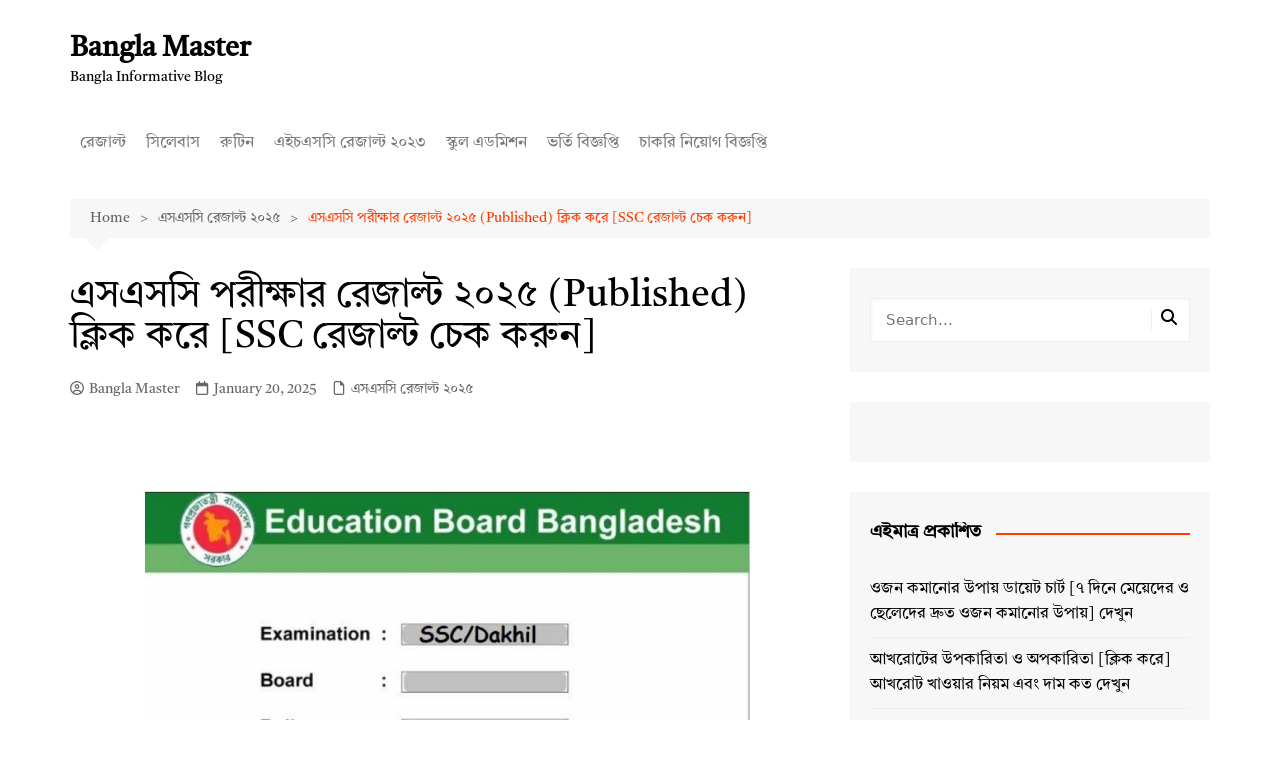

--- FILE ---
content_type: text/html; charset=UTF-8
request_url: https://banglamaster.com/ssc-result-2022/
body_size: 22375
content:
<!doctype html><html lang="en-US"><head><script data-no-optimize="1">var litespeed_docref=sessionStorage.getItem("litespeed_docref");litespeed_docref&&(Object.defineProperty(document,"referrer",{get:function(){return litespeed_docref}}),sessionStorage.removeItem("litespeed_docref"));</script> <meta charset="UTF-8"><meta name="viewport" content="width=device-width, initial-scale=1"><link rel="profile" href="http://gmpg.org/xfn/11"><meta name='robots' content='index, follow, max-image-preview:large, max-snippet:-1, max-video-preview:-1' /><title>এসএসসি পরীক্ষার রেজাল্ট ২০২৫ (Published) ক্লিক করে [SSC রেজাল্ট চেক করুন] - Bangla Master</title><meta name="description" content="অনলাইনের মাধ্যমে এসএসসি রেজাল্ট দেখাবে জনপ্রিয়। তবে যেই সকল শিক্ষার্থীরা www.educationboard.gov.bd ওয়েবসাইট ব্যবহার করে" /><link rel="canonical" href="https://banglamaster.com/ssc-result-2022/" /><meta property="og:locale" content="en_US" /><meta property="og:type" content="article" /><meta property="og:title" content="এসএসসি পরীক্ষার রেজাল্ট ২০২৫ (Published) ক্লিক করে [SSC রেজাল্ট চেক করুন] - Bangla Master" /><meta property="og:description" content="অনলাইনের মাধ্যমে এসএসসি রেজাল্ট দেখাবে জনপ্রিয়। তবে যেই সকল শিক্ষার্থীরা www.educationboard.gov.bd ওয়েবসাইট ব্যবহার করে" /><meta property="og:url" content="https://banglamaster.com/ssc-result-2022/" /><meta property="og:site_name" content="Bangla Master" /><meta property="article:author" content="https://www.facebook.com/md.bangla.9277583/" /><meta property="article:published_time" content="2025-01-20T13:49:53+00:00" /><meta property="og:image" content="https://banglamaster.com/wp-content/uploads/2021/12/1639790309068.jpg" /><meta property="og:image:width" content="1000" /><meta property="og:image:height" content="800" /><meta property="og:image:type" content="image/jpeg" /><meta name="author" content="Bangla Master" /><meta name="twitter:card" content="summary_large_image" /><meta name="twitter:creator" content="@banglamaster1" /><meta name="twitter:label1" content="Written by" /><meta name="twitter:data1" content="Bangla Master" /><meta name="twitter:label2" content="Est. reading time" /><meta name="twitter:data2" content="3 minutes" /> <script type="application/ld+json" class="yoast-schema-graph">{"@context":"https://schema.org","@graph":[{"@type":"Article","@id":"https://banglamaster.com/ssc-result-2022/#article","isPartOf":{"@id":"https://banglamaster.com/ssc-result-2022/"},"author":{"name":"Bangla Master","@id":"https://banglamaster.com/#/schema/person/1cbd64ab92ca824e70b11f701434c083"},"headline":"এসএসসি পরীক্ষার রেজাল্ট ২০২৫ (Published) ক্লিক করে [SSC রেজাল্ট চেক করুন]","datePublished":"2025-01-20T13:49:53+00:00","mainEntityOfPage":{"@id":"https://banglamaster.com/ssc-result-2022/"},"wordCount":54,"image":{"@id":"https://banglamaster.com/ssc-result-2022/#primaryimage"},"thumbnailUrl":"https://i0.wp.com/banglamaster.com/wp-content/uploads/2021/12/1639790309068.jpg?fit=1000%2C800&quality=100&ssl=1","keywords":["এসএসসি পরীক্ষার রেজাল্ট"],"articleSection":["এসএসসি রেজাল্ট ২০২৫"],"inLanguage":"en-US"},{"@type":"WebPage","@id":"https://banglamaster.com/ssc-result-2022/","url":"https://banglamaster.com/ssc-result-2022/","name":"এসএসসি পরীক্ষার রেজাল্ট ২০২৫ (Published) ক্লিক করে [SSC রেজাল্ট চেক করুন] - Bangla Master","isPartOf":{"@id":"https://banglamaster.com/#website"},"primaryImageOfPage":{"@id":"https://banglamaster.com/ssc-result-2022/#primaryimage"},"image":{"@id":"https://banglamaster.com/ssc-result-2022/#primaryimage"},"thumbnailUrl":"https://i0.wp.com/banglamaster.com/wp-content/uploads/2021/12/1639790309068.jpg?fit=1000%2C800&quality=100&ssl=1","datePublished":"2025-01-20T13:49:53+00:00","author":{"@id":"https://banglamaster.com/#/schema/person/1cbd64ab92ca824e70b11f701434c083"},"description":"অনলাইনের মাধ্যমে এসএসসি রেজাল্ট দেখাবে জনপ্রিয়। তবে যেই সকল শিক্ষার্থীরা www.educationboard.gov.bd ওয়েবসাইট ব্যবহার করে","breadcrumb":{"@id":"https://banglamaster.com/ssc-result-2022/#breadcrumb"},"inLanguage":"en-US","potentialAction":[{"@type":"ReadAction","target":["https://banglamaster.com/ssc-result-2022/"]}]},{"@type":"ImageObject","inLanguage":"en-US","@id":"https://banglamaster.com/ssc-result-2022/#primaryimage","url":"https://i0.wp.com/banglamaster.com/wp-content/uploads/2021/12/1639790309068.jpg?fit=1000%2C800&quality=100&ssl=1","contentUrl":"https://i0.wp.com/banglamaster.com/wp-content/uploads/2021/12/1639790309068.jpg?fit=1000%2C800&quality=100&ssl=1","width":1000,"height":800},{"@type":"BreadcrumbList","@id":"https://banglamaster.com/ssc-result-2022/#breadcrumb","itemListElement":[{"@type":"ListItem","position":1,"name":"Home","item":"https://banglamaster.com/"},{"@type":"ListItem","position":2,"name":"এসএসসি পরীক্ষার রেজাল্ট ২০২৫ (Published) ক্লিক করে [SSC রেজাল্ট চেক করুন]"}]},{"@type":"WebSite","@id":"https://banglamaster.com/#website","url":"https://banglamaster.com/","name":"Bangla Master","description":"Bangla Informative Blog","potentialAction":[{"@type":"SearchAction","target":{"@type":"EntryPoint","urlTemplate":"https://banglamaster.com/?s={search_term_string}"},"query-input":{"@type":"PropertyValueSpecification","valueRequired":true,"valueName":"search_term_string"}}],"inLanguage":"en-US"},{"@type":"Person","@id":"https://banglamaster.com/#/schema/person/1cbd64ab92ca824e70b11f701434c083","name":"Bangla Master","image":{"@type":"ImageObject","inLanguage":"en-US","@id":"https://banglamaster.com/#/schema/person/image/","url":"https://secure.gravatar.com/avatar/6aa4bdd6d2a9f3482fd026662baee8f6?s=96&d=mm&r=g","contentUrl":"https://secure.gravatar.com/avatar/6aa4bdd6d2a9f3482fd026662baee8f6?s=96&d=mm&r=g","caption":"Bangla Master"},"description":"Bangla Master ওয়েবসাইট এর পক্ষ থেকে আপনাদেরকে স্বাগতম। এই ওয়েবসাইটে শিক্ষা বিষয়ক সকল তথ্য আপনি জানতে পারবেন। স্কুল, কলেজ এবং বিশ্ববিদ্যালয় সম্পর্কিত সকল আপডেট তথ্য এই ওয়েবসাইটে নিয়মিত দেয়া হয়।","sameAs":["https://banglamaster.com","https://www.facebook.com/md.bangla.9277583/","https://www.instagram.com/banglamaster/","https://x.com/banglamaster1","https://www.youtube.com/channel/UCZDnFGgtN0DtX0-R9wDSGYg"]}]}</script> <link rel='dns-prefetch' href='//stats.wp.com' /><link rel='dns-prefetch' href='//www.googletagmanager.com' /><link rel='dns-prefetch' href='//pagead2.googlesyndication.com' /><link rel='preconnect' href='//c0.wp.com' /><link rel='preconnect' href='//i0.wp.com' /><link href='https://fonts.gstatic.com' crossorigin rel='preconnect' /><link rel="alternate" type="application/rss+xml" title="Bangla Master &raquo; Feed" href="https://banglamaster.com/feed/" /><style id="litespeed-ccss">ul{box-sizing:border-box}:root{--wp--preset--font-size--normal:16px;--wp--preset--font-size--huge:42px}.screen-reader-text{border:0;clip:rect(1px,1px,1px,1px);clip-path:inset(50%);height:1px;margin:-1px;overflow:hidden;padding:0;position:absolute;width:1px;word-wrap:normal!important}:where(figure){margin:0 0 1em}:root{--wp--preset--aspect-ratio--square:1;--wp--preset--aspect-ratio--4-3:4/3;--wp--preset--aspect-ratio--3-4:3/4;--wp--preset--aspect-ratio--3-2:3/2;--wp--preset--aspect-ratio--2-3:2/3;--wp--preset--aspect-ratio--16-9:16/9;--wp--preset--aspect-ratio--9-16:9/16;--wp--preset--color--black:#000000;--wp--preset--color--cyan-bluish-gray:#abb8c3;--wp--preset--color--white:#ffffff;--wp--preset--color--pale-pink:#f78da7;--wp--preset--color--vivid-red:#cf2e2e;--wp--preset--color--luminous-vivid-orange:#ff6900;--wp--preset--color--luminous-vivid-amber:#fcb900;--wp--preset--color--light-green-cyan:#7bdcb5;--wp--preset--color--vivid-green-cyan:#00d084;--wp--preset--color--pale-cyan-blue:#8ed1fc;--wp--preset--color--vivid-cyan-blue:#0693e3;--wp--preset--color--vivid-purple:#9b51e0;--wp--preset--gradient--vivid-cyan-blue-to-vivid-purple:linear-gradient(135deg,rgba(6,147,227,1) 0%,rgb(155,81,224) 100%);--wp--preset--gradient--light-green-cyan-to-vivid-green-cyan:linear-gradient(135deg,rgb(122,220,180) 0%,rgb(0,208,130) 100%);--wp--preset--gradient--luminous-vivid-amber-to-luminous-vivid-orange:linear-gradient(135deg,rgba(252,185,0,1) 0%,rgba(255,105,0,1) 100%);--wp--preset--gradient--luminous-vivid-orange-to-vivid-red:linear-gradient(135deg,rgba(255,105,0,1) 0%,rgb(207,46,46) 100%);--wp--preset--gradient--very-light-gray-to-cyan-bluish-gray:linear-gradient(135deg,rgb(238,238,238) 0%,rgb(169,184,195) 100%);--wp--preset--gradient--cool-to-warm-spectrum:linear-gradient(135deg,rgb(74,234,220) 0%,rgb(151,120,209) 20%,rgb(207,42,186) 40%,rgb(238,44,130) 60%,rgb(251,105,98) 80%,rgb(254,248,76) 100%);--wp--preset--gradient--blush-light-purple:linear-gradient(135deg,rgb(255,206,236) 0%,rgb(152,150,240) 100%);--wp--preset--gradient--blush-bordeaux:linear-gradient(135deg,rgb(254,205,165) 0%,rgb(254,45,45) 50%,rgb(107,0,62) 100%);--wp--preset--gradient--luminous-dusk:linear-gradient(135deg,rgb(255,203,112) 0%,rgb(199,81,192) 50%,rgb(65,88,208) 100%);--wp--preset--gradient--pale-ocean:linear-gradient(135deg,rgb(255,245,203) 0%,rgb(182,227,212) 50%,rgb(51,167,181) 100%);--wp--preset--gradient--electric-grass:linear-gradient(135deg,rgb(202,248,128) 0%,rgb(113,206,126) 100%);--wp--preset--gradient--midnight:linear-gradient(135deg,rgb(2,3,129) 0%,rgb(40,116,252) 100%);--wp--preset--font-size--small:16px;--wp--preset--font-size--medium:28px;--wp--preset--font-size--large:32px;--wp--preset--font-size--x-large:42px;--wp--preset--font-size--larger:38px;--wp--preset--spacing--20:0.44rem;--wp--preset--spacing--30:0.67rem;--wp--preset--spacing--40:1rem;--wp--preset--spacing--50:1.5rem;--wp--preset--spacing--60:2.25rem;--wp--preset--spacing--70:3.38rem;--wp--preset--spacing--80:5.06rem;--wp--preset--shadow--natural:6px 6px 9px rgba(0, 0, 0, 0.2);--wp--preset--shadow--deep:12px 12px 50px rgba(0, 0, 0, 0.4);--wp--preset--shadow--sharp:6px 6px 0px rgba(0, 0, 0, 0.2);--wp--preset--shadow--outlined:6px 6px 0px -3px rgba(255, 255, 255, 1), 6px 6px rgba(0, 0, 0, 1);--wp--preset--shadow--crisp:6px 6px 0px rgba(0, 0, 0, 1)}#ez-toc-container{background:#f9f9f9;border:1px solid #aaa;border-radius:4px;-webkit-box-shadow:0 1px 1px rgb(0 0 0 / .05);box-shadow:0 1px 1px rgb(0 0 0 / .05);display:table;margin-bottom:1em;padding:10px 20px 10px 10px;position:relative;width:auto}#ez-toc-container li,#ez-toc-container ul{padding:0}#ez-toc-container li,#ez-toc-container ul,#ez-toc-container ul li{background:0 0;list-style:none;line-height:1.6;margin:0;overflow:hidden;z-index:1}#ez-toc-container .ez-toc-title{text-align:left;line-height:1.45;margin:0;padding:0}.ez-toc-title{display:inline;text-align:left;vertical-align:middle}#ez-toc-container a{color:#444;box-shadow:none;text-decoration:none;text-shadow:none;display:inline-flex;align-items:stretch;flex-wrap:nowrap}#ez-toc-container a:visited{color:#9f9f9f}#ez-toc-container input{position:absolute;left:-999em}#ez-toc-container label{position:relative;display:initial}div#ez-toc-container .ez-toc-title{display:initial}.eztoc-hide{display:none}.ez-toc-icon-toggle-span{display:flex;align-items:center;width:35px;height:30px;justify-content:center;direction:ltr}div#ez-toc-container .ez-toc-title{font-size:120%}div#ez-toc-container .ez-toc-title{font-weight:500}div#ez-toc-container ul li{font-size:95%}div#ez-toc-container ul li{font-weight:500}.ez-toc-container-direction{direction:ltr}.ez-toc-counter ul{counter-reset:item}.ez-toc-counter nav ul li a::before{content:counters(item,'.',decimal) '. ';display:inline-block;counter-increment:item;flex-grow:0;flex-shrink:0;margin-right:.2em;float:left}*,:after,:before{-webkit-font-smoothing:antialiased;-moz-osx-font-smoothing:grayscale;-webkit-box-sizing:border-box;box-sizing:border-box;margin:0;padding:0}:root{font-size:16px}html{-webkit-text-size-adjust:100%;-ms-text-size-adjust:100%;-ms-overflow-style:scrollbar;font-family:sans-serif;font-size:100%;line-height:1.15}@-ms-viewport{width:device-width}body,html{-webkit-font-smoothing:antialiased;-moz-osx-font-smoothing:grayscale}body{-moz-word-wrap:break-word;-webkit-word-wrap:break-word;-ms-word-wrap:break-word;word-wrap:break-word;color:#010101;font-family:Muli,sans-serif;font-size:1rem;font-weight:400;letter-spacing:0;line-height:1.6;margin:0;padding:0;vertical-align:baseline}article,aside,figure,header,main,nav{display:block}ul{list-style:disc}ul{margin:0 0 20px 50px;padding:0}p{margin:0 0 20px}a{color:#010101;text-decoration:none}h1,h2{-webkit-font-smoothing:antialiased;-moz-osx-font-smoothing:grayscale;font-family:Roboto,sans-serif;font-weight:700;letter-spacing:0;line-height:1.2;margin-bottom:20px}h1{font-size:38px;line-height:1.1}h2{font-size:32px;line-height:1.2}form{display:block}label{font-size:15px;font-weight:700}label{margin:0 0 10px}input:-webkit-autofill{-webkit-box-shadow:inset 0 0 0 1000px #fff!important}input[type=search]{border:1px solid #eee;border-radius:0;-webkit-box-shadow:inset 1px 1px 3px #f6f6f6;box-shadow:inset 1px 1px 3px #f6f6f6;display:block;font-family:-apple-system,BlinkMacSystemFont,Noto Sans,"system-ui",Segoe UI,Roboto,Helvetica,Arial,sans-serif,Apple Color Emoji,Segoe UI Emoji,Segoe UI Symbol;font-size:15px;height:auto;margin:0;max-width:100%;padding:12px 15px;width:100%}button::-moz-focus-inner,input::-moz-focus-inner{border:0;padding:0}input::-webkit-input-placeholder{line-height:normal}input:-ms-input-placeholder{line-height:normal}input::-moz-placeholder{line-height:normal}input[type=search]::-webkit-search-cancel-button,input[type=search]::-webkit-search-decoration,input[type=search]::-webkit-search-results-button,input[type=search]::-webkit-search-results-decoration{display:none}button{-webkit-appearance:none;-moz-appearance:none;background-color:#ff3d00;border:none;border-radius:2px;color:#fff;display:inline-block;font-family:Muli,sans-serif;font-size:16px;font-weight:400;height:auto;line-height:1;opacity:1;padding:13px 30px;text-align:center;text-decoration:none}input[type=checkbox]{margin:0 3px 0 0;padding:0}img{border-style:none;height:auto;max-width:100%;vertical-align:middle}figure{margin:0;padding:0;position:relative}ins{background-color:#fffbae;color:#222;text-decoration:none}svg:not(:root){overflow:hidden}.row{display:-ms-flexbox;display:-webkit-box;display:flex;-ms-flex-wrap:wrap;flex-wrap:wrap;margin-left:-15px;margin-right:-15px}.cm-col-12,.cm-col-lg-4,.cm-col-lg-8{padding-left:15px;padding-right:15px;position:relative;width:100%}.cm-col-12{-webkit-box-flex:0;-ms-flex:0 0 100%;flex:0 0 100%;max-width:100%}@media (min-width:992px){.cm-col-lg-4{-webkit-box-flex:0;-ms-flex:0 0 33.333333%;flex:0 0 33.333333%;max-width:33.333333%}.cm-col-lg-8{-webkit-box-flex:0;-ms-flex:0 0 66.666667%;flex:0 0 66.666667%;max-width:66.666667%}}.align-items-center{-ms-flex-align:center!important;-webkit-box-align:center!important;align-items:center!important}@-webkit-keyframes fadeInUp{0%{opacity:0;-webkit-transform:translate3d(0,100%,0);transform:translate3d(0,100%,0)}to{opacity:1;-webkit-transform:translateZ(0);transform:translateZ(0)}}@keyframes fadeInUp{0%{opacity:0;-webkit-transform:translate3d(0,100%,0);transform:translate3d(0,100%,0)}to{opacity:1;-webkit-transform:translateZ(0);transform:translateZ(0)}}.entry_cats{margin-bottom:10px}.cm-post-meta{margin-top:5px}ul.post_meta{list-style:none;margin:0}ul.post_meta li{display:inline-block;font-size:14px;margin-bottom:0;margin-right:15px}ul.post_meta li a{color:#666;display:-webkit-box;display:-ms-flexbox;display:flex;-ms-flex-wrap:nowrap;flex-wrap:nowrap;font-size:14px}ul.post_meta li a,ul.post_meta li.entry_cats{-webkit-box-align:center;-ms-flex-align:center;align-items:center}ul.post_meta li.entry_cats{display:-webkit-inline-box;display:-ms-inline-flexbox;display:inline-flex;-ms-flex-wrap:wrap;flex-wrap:wrap}ul.post_meta li.entry_cats a{margin-left:5px}ul.post_meta li span.cm-meta-icon{line-height:1}ul.post_meta li a span.cm-meta-icon{margin-right:5px}ul.post_meta li span.cm-meta-icon svg{fill:#666;color:#666;height:14px;width:14px}.primary-navigation{line-height:normal;position:relative;width:100%;z-index:9900}.primary-navigation ul{margin:0;padding:0;text-align:left}.primary-navigation li{display:block;line-height:normal;list-style:none;margin:0;padding:0;position:relative;vertical-align:middle}.primary-navigation li a{-webkit-box-sizing:border-box;box-sizing:border-box;color:#777;display:block;font-size:15px;padding:8px 15px}.primary-navigation>ul>li{display:inline-block}.primary-navigation>ul>li>a{font-size:1rem;font-weight:400;padding:15px 10px}@media only screen and (max-width:768px){.primary-navigation{display:block;overflow:hidden}.primary-navigation ul{display:none;position:relative}}.site-description{margin-bottom:0;margin-top:0}.cm-container{margin:0 auto;max-width:1170px;padding-left:15px;padding-right:15px;position:relative;width:100%}.page-wrapper{background:#fff;margin:0 auto;position:relative;z-index:2}.post_thumb{position:relative}.post_thumb figure{margin:0}.single-container{padding:30px 0}.single-container .content-entry{margin-top:0}.single-container .content-entry{margin-bottom:40px}body.single .content-entry article{margin:0}body.single .content-entry article .the_title{margin-bottom:10px}body.single .content-entry article .the_title h1{font-size:38px;margin-bottom:20px;margin-top:0}body.single .content-entry article.post-detail .cm-post-meta{margin-bottom:1.5em}body.single .content-entry article .post_thumb{margin-bottom:30px}.widget-title{margin-bottom:25px}.widget-title h2{margin-bottom:0;margin-top:0}.widget ul{list-style:none;margin:0;padding:0}.widget ul li{margin:0}.widget_recent_entries li{border-bottom:1px solid #eee;padding:10px 0;position:relative}.widget_recent_entries li:first-child{padding-top:0}.widget_recent_entries li:last-child{border-bottom:none;padding-bottom:0}.widget_recent_entries a{display:inline-block;position:relative}.widget_recent_entries a{display:block}.widget_search{display:block}.cm-search-form{-webkit-box-orient:horizontal;-webkit-box-direction:normal;-webkit-box-align:center;-ms-flex-align:center;align-items:center;display:-webkit-box;display:-ms-flexbox;display:flex;-ms-flex-direction:row;flex-direction:row;-ms-flex-wrap:wrap;flex-wrap:wrap;position:relative}.cm-search-form input[type=search]{padding-right:40px;width:100%}.cm-search-form .cm-submit-btn{background-color:#fff0;border:none;border-left:1px solid #eee;color:#010101;font-size:16px;height:22px;line-height:22px;margin:0;padding:0;position:absolute;right:4px;top:auto;width:35px;z-index:1}.cm-search-form .cm-submit-btn svg{fill:#010101;color:#010101;height:16px;width:16px}header.cm-header-style-one{background-position:50%;background-repeat:no-repeat;background-size:cover}.logo-container{padding:30px 0}header .site-title{font-family:Roboto,sans-serif;font-size:28px;font-weight:700;line-height:1.2;margin-bottom:0}header .site-description{font-size:14px}.primary-navigation ul li a{position:relative}.header-search-container{display:none;position:relative}.header-search-container .search-form-entry{-webkit-animation:fadeInUp .3s 0s both;animation:fadeInUp .3s 0s both;background:#fff;border-top:3px solid #ff3d00;box-shadow:0 2px 6px rgb(0 0 0 / .2);-webkit-box-shadow:0 2px 6px rgb(0 0 0 / .2);-o-box-shadow:0 2px 6px rgb(0 0 0 / .2);-ms-box-shadow:0 2px 6px rgb(0 0 0 / .2);-moz-box-shadow:0 2px 6px rgb(0 0 0 / .2);max-width:100%;overflow:auto;padding:20px;position:absolute;right:0;top:0;width:400px;z-index:1000}.breadcrumb{background:rgb(0 0 0 / .03);margin-top:30px;padding:7px 20px;position:relative}.breadcrumb ul{list-style:none;margin:0}.breadcrumb ul li{display:inline-block;margin:0}.breadcrumb ul li a{color:#666;display:inline-block;font-size:14px;letter-spacing:0;position:relative}.breadcrumb ul li a:after{content:">";padding:0 10px}.breadcrumb ul li:last-child{padding-right:0}.breadcrumb ul li:last-child a,.breadcrumb ul li:last-child span{color:#ff3d00}.breadcrumb ul li:last-child a:after{content:"";display:none}.breadcrumb:after{border-color:#fff0 #fff0 rgb(0 0 0 / .03);border-style:solid;border-width:13px 12px;bottom:-26px;content:"";display:block;height:0;left:15px;position:absolute;-webkit-transform:rotate(-180deg);transform:rotate(-180deg);width:0;z-index:11}#toTop{background:#ff3d00;border:none;border-radius:2px;bottom:10px;color:#fff;display:none;font-size:16px;height:45px;padding:0;position:fixed;right:10px;width:45px;z-index:2}#toTop svg{fill:#fff;color:#fff}.sidebar-widget-area .widget{background-color:rgb(0 0 0 / .03);margin-bottom:30px;overflow:hidden;padding:30px 20px}.sidebar-widget-area .widget:last-child{margin-bottom:0}.sidebar-widget-area .widget .widget-title h2{display:inline-block;font-size:18px;font-weight:700;overflow:hidden;position:relative;width:100%}.sidebar-widget-area .widget .widget-title h2:after{background-color:#ff3d00;content:"";height:2px;margin-left:15px;position:absolute;top:50%;width:100%}.the_content{font-family:-apple-system,BlinkMacSystemFont,Noto Sans,"system-ui",Segoe UI,Roboto,Helvetica,Arial,sans-serif,Apple Color Emoji,Segoe UI Emoji,Segoe UI Symbol;font-size:1rem}.the_content p{line-height:1.8;margin-bottom:20px;margin-top:20px}.the_content>:first-child{margin-top:0}.the_content h2{margin-bottom:20px;margin-top:40px}.the_content a{color:#0061ff;text-decoration:underline}.the_content ul li{margin-bottom:10px}.screen-reader-text{clip:rect(1px,1px,1px,1px);word-wrap:normal!important;border:0;-webkit-clip-path:inset(50%);clip-path:inset(50%);height:1px;margin:-1px;overflow:hidden;padding:0;position:absolute!important;width:1px}.hentry{margin:0 0 1.5em}.content-entry{margin:1.5em 0 0}@media (max-width:1024px){.logo-container{padding:20px 0}}@media (max-width:992px){.cm-container{max-width:90%}.logo-container{padding:15px 0}.primary-navigation ul li a{font-size:15px}.primary-navigation>ul>li:first-child{padding-left:0;padding-right:0}.header-search-container form{left:0;right:auto;width:100%}body.right-sidebar .sidebar-widget-area{margin-top:30px}}@media (max-width:991px){.header-search-container .search-form-entry{left:0;right:auto;width:100%}}@media (max-width:768px){h1{font-size:28px}h2{font-size:26px}.single-container{padding:30px 0}.cm-container{max-width:90%}}@media (max-width:576px){.cm-container{max-width:96%}.single-container .content-entry{margin-bottom:30px}header .site-title{font-size:26px}body.single .content-entry article .post_thumb{margin-bottom:20px}.breadcrumb{margin-bottom:0}.sidebar-widget-area .widget{margin-bottom:20px;padding:20px}.sidebar-widget-area .widget .widget-title{margin-bottom:20px}body.single .content-entry article .the_title h1{font-size:28px}}button,#toTop,.sidebar-widget-area .widget .widget-title h2::after{background-color:#FF3D00}.breadcrumb ul li:last-child span{color:#FF3D00}.header-search-container .search-form-entry{border-color:#FF3D00}.site-description{color:#000}body{font-family:Arial,sans-serif;font-weight:inherit}h1,h2,.site-title{font-family:Arial,sans-serif;font-weight:inherit}.the_content a{color:#FF3D00}:root{--font-base:Tiro Bangla;--font-headings:Tiro Bangla;--font-input:Tiro Bangla}body,#content,.widget{font-family:"Tiro Bangla"}.site-title,.site-title a,h1,h2,.widget-title{font-family:"Tiro Bangla"}button,input{font-family:"Tiro Bangla"}.type-post p{font-family:"Tiro Bangla"}#content h1,.type-post h1{font-family:"Tiro Bangla"}#content h2,.type-post h2{font-family:"Tiro Bangla"}</style><link rel="preload" data-asynced="1" data-optimized="2" as="style" onload="this.onload=null;this.rel='stylesheet'" href="https://banglamaster.com/wp-content/litespeed/ucss/9eb117d8cab272a98417e3a957980524.css?ver=f39e6" /><script type="litespeed/javascript">!function(a){"use strict";var b=function(b,c,d){function e(a){return h.body?a():void setTimeout(function(){e(a)})}function f(){i.addEventListener&&i.removeEventListener("load",f),i.media=d||"all"}var g,h=a.document,i=h.createElement("link");if(c)g=c;else{var j=(h.body||h.getElementsByTagName("head")[0]).childNodes;g=j[j.length-1]}var k=h.styleSheets;i.rel="stylesheet",i.href=b,i.media="only x",e(function(){g.parentNode.insertBefore(i,c?g:g.nextSibling)});var l=function(a){for(var b=i.href,c=k.length;c--;)if(k[c].href===b)return a();setTimeout(function(){l(a)})};return i.addEventListener&&i.addEventListener("load",f),i.onloadcssdefined=l,l(f),i};"undefined"!=typeof exports?exports.loadCSS=b:a.loadCSS=b}("undefined"!=typeof global?global:this);!function(a){if(a.loadCSS){var b=loadCSS.relpreload={};if(b.support=function(){try{return a.document.createElement("link").relList.supports("preload")}catch(b){return!1}},b.poly=function(){for(var b=a.document.getElementsByTagName("link"),c=0;c<b.length;c++){var d=b[c];"preload"===d.rel&&"style"===d.getAttribute("as")&&(a.loadCSS(d.href,d,d.getAttribute("media")),d.rel=null)}},!b.support()){b.poly();var c=a.setInterval(b.poly,300);a.addEventListener&&a.addEventListener("load",function(){b.poly(),a.clearInterval(c)}),a.attachEvent&&a.attachEvent("onload",function(){a.clearInterval(c)})}}}(this);</script> <script type="litespeed/javascript" data-src="https://c0.wp.com/c/6.7.4/wp-includes/js/jquery/jquery.min.js" id="jquery-core-js"></script> <meta name="generator" content="Site Kit by Google 1.170.0" /><script type="litespeed/javascript" data-src="https://pagead2.googlesyndication.com/pagead/js/adsbygoogle.js?client=ca-pub-3892997654145067"
     crossorigin="anonymous"></script> <meta name="google-adsense-platform-account" content="ca-host-pub-2644536267352236"><meta name="google-adsense-platform-domain" content="sitekit.withgoogle.com"> <script type="litespeed/javascript" data-src="https://pagead2.googlesyndication.com/pagead/js/adsbygoogle.js?client=ca-pub-3892997654145067&amp;host=ca-host-pub-2644536267352236" crossorigin="anonymous"></script> <link rel="icon" href="https://i0.wp.com/banglamaster.com/wp-content/uploads/2021/11/cropped-Logo.png?fit=32%2C32&#038;quality=100&#038;ssl=1" sizes="32x32" /><link rel="icon" href="https://i0.wp.com/banglamaster.com/wp-content/uploads/2021/11/cropped-Logo.png?fit=192%2C192&#038;quality=100&#038;ssl=1" sizes="192x192" /><link rel="apple-touch-icon" href="https://i0.wp.com/banglamaster.com/wp-content/uploads/2021/11/cropped-Logo.png?fit=180%2C180&#038;quality=100&#038;ssl=1" /><meta name="msapplication-TileImage" content="https://i0.wp.com/banglamaster.com/wp-content/uploads/2021/11/cropped-Logo.png?fit=270%2C270&#038;quality=100&#038;ssl=1" /></head><body class="post-template-default single single-post postid-12397 single-format-standard wp-embed-responsive right-sidebar">
<a class="skip-link screen-reader-text" href="#content">Skip to content</a><div class="page-wrapper"><header class="general-header cm-header-style-one"><div class="cm-container"><div class="logo-container"><div class="row align-items-center"><div class="cm-col-lg-4 cm-col-12"><div class="logo">
<span class="site-title"><a href="https://banglamaster.com/" rel="home" data-wpel-link="internal">Bangla Master</a></span><p class="site-description">Bangla Informative Blog</p></div></div></div></div><nav class="main-navigation"><div id="main-nav" class="primary-navigation"><ul id="menu-main-menu" class=""><li id="menu-item-7436" class="menu-item menu-item-type-taxonomy menu-item-object-category menu-item-7436"><a href="https://banglamaster.com/category/result/" data-wpel-link="internal">রেজাল্ট</a></li><li id="menu-item-7437" class="menu-item menu-item-type-taxonomy menu-item-object-category menu-item-7437"><a href="https://banglamaster.com/category/syllabus/" data-wpel-link="internal">সিলেবাস</a></li><li id="menu-item-7435" class="menu-item menu-item-type-taxonomy menu-item-object-category menu-item-7435"><a href="https://banglamaster.com/category/routine/" data-wpel-link="internal">রুটিন</a></li><li id="menu-item-14865" class="menu-item menu-item-type-taxonomy menu-item-object-category menu-item-14865"><a href="https://banglamaster.com/category/hsc-result/" data-wpel-link="internal">এইচএসসি রেজাল্ট ২০২৩</a></li><li id="menu-item-14866" class="menu-item menu-item-type-taxonomy menu-item-object-category menu-item-14866"><a href="https://banglamaster.com/category/school-admission/" data-wpel-link="internal">স্কুল এডমিশন</a></li><li id="menu-item-8329" class="menu-item menu-item-type-taxonomy menu-item-object-category menu-item-8329"><a href="https://banglamaster.com/category/admission-circular/" data-wpel-link="internal">ভর্তি বিজ্ঞপ্তি</a></li><li id="menu-item-7434" class="menu-item menu-item-type-taxonomy menu-item-object-category menu-item-7434"><a href="https://banglamaster.com/category/job-circular/" data-wpel-link="internal">চাকরি নিয়োগ বিজ্ঞপ্তি</a></li></ul></div><div class="header-search-container"><div class="search-form-entry"><form role="search" class="cm-search-form" method="get" action="https://banglamaster.com/"><input type="search" name="s" placeholder="Search..." value="" ><button type="submit" class="cm-submit-btn"><svg xmlns="http://www.w3.org/2000/svg" viewBox="0 0 512 512"><path d="M416 208c0 45.9-14.9 88.3-40 122.7L502.6 457.4c12.5 12.5 12.5 32.8 0 45.3s-32.8 12.5-45.3 0L330.7 376c-34.4 25.2-76.8 40-122.7 40C93.1 416 0 322.9 0 208S93.1 0 208 0S416 93.1 416 208zM208 352a144 144 0 1 0 0-288 144 144 0 1 0 0 288z"/></svg></button></form></div></div></nav></div></header><div id="content" class="site-content"><div class="cm-container"><div class="inner-page-wrapper"><div id="primary" class="content-area"><main id="main" class="site-main"><div class="cm_post_page_lay_wrap"><div class="breadcrumb  default-breadcrumb"><nav role="navigation" aria-label="Breadcrumbs" class="breadcrumb-trail breadcrumbs" itemprop="breadcrumb"><ul class="trail-items" itemscope itemtype="http://schema.org/BreadcrumbList"><meta name="numberOfItems" content="3" /><meta name="itemListOrder" content="Ascending" /><li itemprop="itemListElement" itemscope itemtype="http://schema.org/ListItem" class="trail-item trail-begin"><a href="https://banglamaster.com/" rel="home" itemprop="item" data-wpel-link="internal"><span itemprop="name">Home</span></a><meta itemprop="position" content="1" /></li><li itemprop="itemListElement" itemscope itemtype="http://schema.org/ListItem" class="trail-item"><a href="https://banglamaster.com/category/ssc-result/" itemprop="item" data-wpel-link="internal"><span itemprop="name">এসএসসি রেজাল্ট ২০২৫</span></a><meta itemprop="position" content="2" /></li><li itemprop="itemListElement" itemscope itemtype="http://schema.org/ListItem" class="trail-item trail-end"><a href="https://banglamaster.com/ssc-result-2022" itemprop="item" data-wpel-link="internal"><span itemprop="name">এসএসসি পরীক্ষার রেজাল্ট ২০২৫ (Published) ক্লিক করে [SSC রেজাল্ট চেক করুন]</span></a><meta itemprop="position" content="3" /></li></ul></nav></div><div class="single-container"><div class="row"><div class="cm-col-lg-8 cm-col-12 sticky_portion"><div class='code-block code-block-1' style='margin: 8px 0; clear: both;'> <script type="litespeed/javascript" data-src="https://pagead2.googlesyndication.com/pagead/js/adsbygoogle.js?client=ca-pub-3892997654145067"
     crossorigin="anonymous"></script> 
<ins class="adsbygoogle"
style="display:block"
data-ad-client="ca-pub-3892997654145067"
data-ad-slot="6538982602"
data-ad-format="auto"
data-full-width-responsive="true"></ins> <script type="litespeed/javascript">(adsbygoogle=window.adsbygoogle||[]).push({})</script></div><div class="content-entry"><article id="post-12397" class="post-detail post-12397 post type-post status-publish format-standard has-post-thumbnail hentry category-ssc-result tag-ssc-exam-result"><div class="the_title"><h1>এসএসসি পরীক্ষার রেজাল্ট ২০২৫ (Published) ক্লিক করে [SSC রেজাল্ট চেক করুন]</h1></div><div class="cm-post-meta"><ul class="post_meta"><li class="post_author">
<a href="https://banglamaster.com/author/author/" data-wpel-link="internal">
<span class="cm-meta-icon">
<svg xmlns="http://www.w3.org/2000/svg" viewBox="0 0 512 512"><path d="M406.5 399.6C387.4 352.9 341.5 320 288 320l-64 0c-53.5 0-99.4 32.9-118.5 79.6C69.9 362.2 48 311.7 48 256C48 141.1 141.1 48 256 48s208 93.1 208 208c0 55.7-21.9 106.2-57.5 143.6zm-40.1 32.7C334.4 452.4 296.6 464 256 464s-78.4-11.6-110.5-31.7c7.3-36.7 39.7-64.3 78.5-64.3l64 0c38.8 0 71.2 27.6 78.5 64.3zM256 512A256 256 0 1 0 256 0a256 256 0 1 0 0 512zm0-272a40 40 0 1 1 0-80 40 40 0 1 1 0 80zm-88-40a88 88 0 1 0 176 0 88 88 0 1 0 -176 0z"/></svg>
</span>
Bangla Master							</a></li><li class="posted_date">
<a href="https://banglamaster.com/ssc-result-2022/" data-wpel-link="internal">
<span class="cm-meta-icon">
<svg xmlns="http://www.w3.org/2000/svg" viewBox="0 0 448 512"><path d="M152 24c0-13.3-10.7-24-24-24s-24 10.7-24 24l0 40L64 64C28.7 64 0 92.7 0 128l0 16 0 48L0 448c0 35.3 28.7 64 64 64l320 0c35.3 0 64-28.7 64-64l0-256 0-48 0-16c0-35.3-28.7-64-64-64l-40 0 0-40c0-13.3-10.7-24-24-24s-24 10.7-24 24l0 40L152 64l0-40zM48 192l352 0 0 256c0 8.8-7.2 16-16 16L64 464c-8.8 0-16-7.2-16-16l0-256z"/></svg>
</span>
<time class="entry-date published updated" datetime="2025-01-20T19:49:53+06:00">January 20, 2025</time>							</a></li><li class="entry_cats">
<span class="cm-meta-icon">
<svg xmlns="http://www.w3.org/2000/svg" viewBox="0 0 384 512"><path d="M320 464c8.8 0 16-7.2 16-16l0-288-80 0c-17.7 0-32-14.3-32-32l0-80L64 48c-8.8 0-16 7.2-16 16l0 384c0 8.8 7.2 16 16 16l256 0zM0 64C0 28.7 28.7 0 64 0L229.5 0c17 0 33.3 6.7 45.3 18.7l90.5 90.5c12 12 18.7 28.3 18.7 45.3L384 448c0 35.3-28.7 64-64 64L64 512c-35.3 0-64-28.7-64-64L0 64z"/></svg>
</span>
<a href="https://banglamaster.com/category/ssc-result/" rel="category tag" data-wpel-link="internal">এসএসসি রেজাল্ট ২০২৫</a></li></ul></div><div class="post_thumb"><figure>
<img data-lazyloaded="1" src="[data-uri]" width="1000" height="800" data-src="https://i0.wp.com/banglamaster.com/wp-content/uploads/2021/12/1639790309068.jpg?fit=1000%2C800&amp;quality=100&amp;ssl=1" class="attachment-full size-full wp-post-image" alt="এসএসসি পরীক্ষার রেজাল্ট ২০২৫ (Published) ক্লিক করে [SSC রেজাল্ট চেক করুন]" decoding="async" fetchpriority="high" /></figure></div><div class="the_content"><p>এসএসসি পরীক্ষার রেজাল্ট প্রকাশ করা হয়েছে। তাই আপনি চাইলে আমাদের ওয়েবসাইটে খুব সহজেই এখনই আপনাদের পরীক্ষার রেজাল্ট মার্কশীট এবং নাম্বার সহ ডাউনলোড করতে পারবেন।</p><p>অনেক শিক্ষার্থী তাদের এসএসসি পরীক্ষার রেজাল্ট দেখার জন্য অধীর আগ্রহে অপেক্ষা করছে। তাই আপনাদের সুবিধার্থে মূলত আমাদের আজকের এই পোস্টটি করা হয়েছে।</p><div class='code-block code-block-2' style='margin: 8px 0; clear: both;'> <script type="litespeed/javascript" data-src="https://pagead2.googlesyndication.com/pagead/js/adsbygoogle.js?client=ca-pub-3892997654145067"
     crossorigin="anonymous"></script> 
<ins class="adsbygoogle"
style="display:block"
data-ad-client="ca-pub-3892997654145067"
data-ad-slot="6538982602"
data-ad-format="auto"
data-full-width-responsive="true"></ins> <script type="litespeed/javascript">(adsbygoogle=window.adsbygoogle||[]).push({})</script></div><p>এই বছর 14 নভেম্বর 2025 সালে আপনাদের এসএসসি পরীক্ষা শুরু হয়েছিল এবং 23 নভেম্বর 2025 সালে আপনাদের এসএসসি পরীক্ষা শেষ হয়। সংক্ষিপ্ত সিলেবাস এর উপর ভিত্তি করে মাত্র তিন বিষয়ে আপনাদের এসএসসি পরীক্ষা অনুষ্ঠিত হয়।</p><div id="ez-toc-container" class="ez-toc-v2_0_80 counter-hierarchy ez-toc-counter ez-toc-grey ez-toc-container-direction"><p class="ez-toc-title" style="cursor:inherit">Table of Contents</p>
<label for="ez-toc-cssicon-toggle-item-6970899f5b396" class="ez-toc-cssicon-toggle-label"><span class=""><span class="eztoc-hide" style="display:none;">Toggle</span><span class="ez-toc-icon-toggle-span"><svg style="fill: #999;color:#999" xmlns="http://www.w3.org/2000/svg" class="list-377408" width="20px" height="20px" viewBox="0 0 24 24" fill="none"><path d="M6 6H4v2h2V6zm14 0H8v2h12V6zM4 11h2v2H4v-2zm16 0H8v2h12v-2zM4 16h2v2H4v-2zm16 0H8v2h12v-2z" fill="currentColor"></path></svg><svg style="fill: #999;color:#999" class="arrow-unsorted-368013" xmlns="http://www.w3.org/2000/svg" width="10px" height="10px" viewBox="0 0 24 24" version="1.2" baseProfile="tiny"><path d="M18.2 9.3l-6.2-6.3-6.2 6.3c-.2.2-.3.4-.3.7s.1.5.3.7c.2.2.4.3.7.3h11c.3 0 .5-.1.7-.3.2-.2.3-.5.3-.7s-.1-.5-.3-.7zM5.8 14.7l6.2 6.3 6.2-6.3c.2-.2.3-.5.3-.7s-.1-.5-.3-.7c-.2-.2-.4-.3-.7-.3h-11c-.3 0-.5.1-.7.3-.2.2-.3.5-.3.7s.1.5.3.7z"/></svg></span></span></label><input type="checkbox"  id="ez-toc-cssicon-toggle-item-6970899f5b396"  aria-label="Toggle" /><nav><ul class='ez-toc-list ez-toc-list-level-1 ' ><li class='ez-toc-page-1 ez-toc-heading-level-2'><a class="ez-toc-link ez-toc-heading-1" href="#%E0%A6%8F%E0%A6%B8%E0%A6%8F%E0%A6%B8%E0%A6%B8%E0%A6%BF_%E0%A6%B0%E0%A7%87%E0%A6%9C%E0%A6%BE%E0%A6%B2%E0%A7%8D%E0%A6%9F_%E0%A7%A8%E0%A7%A6%E0%A7%A8%E0%A7%AB">এসএসসি রেজাল্ট ২০২৫</a></li><li class='ez-toc-page-1 ez-toc-heading-level-2'><a class="ez-toc-link ez-toc-heading-2" href="#2025_%E0%A6%B8%E0%A6%BE%E0%A6%B2%E0%A7%87%E0%A6%B0_%E0%A6%8F%E0%A6%B8%E0%A6%8F%E0%A6%B8%E0%A6%B8%E0%A6%BF_%E0%A6%AA%E0%A6%B0%E0%A7%80%E0%A6%95%E0%A7%8D%E0%A6%B7%E0%A6%BE%E0%A6%B0_%E0%A6%B0%E0%A7%87%E0%A6%9C%E0%A6%BE%E0%A6%B2%E0%A7%8D%E0%A6%9F_%E0%A6%95%E0%A6%AC%E0%A7%87_%E0%A6%A6%E0%A6%BF%E0%A6%AC%E0%A7%87">2025 সালের এসএসসি পরীক্ষার রেজাল্ট কবে দিবে</a></li><li class='ez-toc-page-1 ez-toc-heading-level-2'><a class="ez-toc-link ez-toc-heading-3" href="#%E0%A6%8F%E0%A6%B8_%E0%A6%8F%E0%A6%B8_%E0%A6%B8%E0%A6%BF_%E0%A6%B0%E0%A7%87%E0%A6%9C%E0%A6%BE%E0%A6%B2%E0%A7%8D%E0%A6%9F_%E0%A7%A8%E0%A7%A6%E0%A7%A8%E0%A7%AB_%E0%A6%95%E0%A6%BF%E0%A6%AD%E0%A6%BE%E0%A6%AC%E0%A7%87_%E0%A6%B9%E0%A6%AC%E0%A7%87">এস এস সি রেজাল্ট ২০২৫ কিভাবে হবে</a></li><li class='ez-toc-page-1 ez-toc-heading-level-2'><a class="ez-toc-link ez-toc-heading-4" href="#%E0%A6%8F%E0%A6%B8%E0%A6%8F%E0%A6%B8%E0%A6%B8%E0%A6%BF_%E0%A6%B0%E0%A7%87%E0%A6%9C%E0%A6%BE%E0%A6%B2%E0%A7%8D%E0%A6%9F_%E0%A6%A6%E0%A7%87%E0%A6%96%E0%A6%BE%E0%A6%B0_%E0%A6%A8%E0%A6%BF%E0%A6%AF%E0%A6%BC%E0%A6%AE">এসএসসি রেজাল্ট দেখার নিয়ম</a></li><li class='ez-toc-page-1 ez-toc-heading-level-2'><a class="ez-toc-link ez-toc-heading-5" href="#%E0%A6%AE%E0%A7%8B%E0%A6%AC%E0%A6%BE%E0%A6%87%E0%A6%B2%E0%A7%87_ssc_%E0%A6%B0%E0%A7%87%E0%A6%9C%E0%A6%BE%E0%A6%B2%E0%A7%8D%E0%A6%9F_%E0%A6%A6%E0%A7%87%E0%A6%96%E0%A6%BE%E0%A6%B0_%E0%A6%A8%E0%A6%BF%E0%A6%AF%E0%A6%BC%E0%A6%AE">মোবাইলে ssc রেজাল্ট দেখার নিয়ম</a></li></ul></nav></div><h2 style="text-align: center;"><span class="ez-toc-section" id="%E0%A6%8F%E0%A6%B8%E0%A6%8F%E0%A6%B8%E0%A6%B8%E0%A6%BF_%E0%A6%B0%E0%A7%87%E0%A6%9C%E0%A6%BE%E0%A6%B2%E0%A7%8D%E0%A6%9F_%E0%A7%A8%E0%A7%A6%E0%A7%A8%E0%A7%AB"></span>এসএসসি রেজাল্ট ২০২৫<span class="ez-toc-section-end"></span></h2><p>ইতিমধ্যে আপনারা জানেন যে, করোনাভাইরাস এর কারণে দীর্ঘ 18 মাস দেশের সকল শিক্ষাপ্রতিষ্ঠান বন্ধ হয়েছিল। যার পরিপ্রেক্ষিতে নির্ধারিত সময়ে আপনাদের এসএসসি পরীক্ষা অনুষ্ঠিত হয়নি।</p><div class='code-block code-block-13' style='margin: 8px 0; clear: both;'> <script type="litespeed/javascript" data-src="https://pagead2.googlesyndication.com/pagead/js/adsbygoogle.js?client=ca-pub-3892997654145067"
     crossorigin="anonymous"></script> 
<ins class="adsbygoogle"
style="display:block"
data-ad-client="ca-pub-3892997654145067"
data-ad-slot="6538982602"
data-ad-format="auto"
data-full-width-responsive="true"></ins> <script type="litespeed/javascript">(adsbygoogle=window.adsbygoogle||[]).push({})</script></div><p>তবে করোনাভাইরাস কমার কারণে সংক্ষিপ্ত সিলেবাসে আপনাদের পরীক্ষা অনুষ্ঠিত হয়। 12 সেপ্টেম্বর 2025 সালে দেশের সকল শিক্ষাপ্রতিষ্ঠান খুলে দেওয়া হয়। এর পরবর্তীতে শিক্ষা মন্ত্রণালয়ের</p><div class='code-block code-block-3' style='margin: 8px 0; clear: both;'> <script type="litespeed/javascript" data-src="https://pagead2.googlesyndication.com/pagead/js/adsbygoogle.js?client=ca-pub-3892997654145067"
     crossorigin="anonymous"></script> <ins class="adsbygoogle"
style="display:block"
data-ad-format="autorelaxed"
data-ad-client="ca-pub-3892997654145067"
data-ad-slot="5000204725"></ins> <script type="litespeed/javascript">(adsbygoogle=window.adsbygoogle||[]).push({})</script></div><p>নির্দেশনা অনুযায়ী 14 নভেম্বর থেকে এই বছর দুটি শিফটে আপনাদের এসএসসি পরীক্ষার্থী অনুষ্ঠিত হয়। পরীক্ষা শেষ করার পর অনেক শিক্ষার্থী তাদের রেজাল্ট দেখার চেষ্টা করছে।</p><h2 style="text-align: center;"><span class="ez-toc-section" id="2025_%E0%A6%B8%E0%A6%BE%E0%A6%B2%E0%A7%87%E0%A6%B0_%E0%A6%8F%E0%A6%B8%E0%A6%8F%E0%A6%B8%E0%A6%B8%E0%A6%BF_%E0%A6%AA%E0%A6%B0%E0%A7%80%E0%A6%95%E0%A7%8D%E0%A6%B7%E0%A6%BE%E0%A6%B0_%E0%A6%B0%E0%A7%87%E0%A6%9C%E0%A6%BE%E0%A6%B2%E0%A7%8D%E0%A6%9F_%E0%A6%95%E0%A6%AC%E0%A7%87_%E0%A6%A6%E0%A6%BF%E0%A6%AC%E0%A7%87"></span>2025 সালের এসএসসি পরীক্ষার রেজাল্ট কবে দিবে<span class="ez-toc-section-end"></span></h2><p>যে সকল শিক্ষার্থীরা আমাদের কাছে জানতে চেয়েছে 2025 সালের এসএসসি পরীক্ষার রেজাল্ট কবে হবে? তাদের জন্য মূলত আমাদের আজকের এই পোস্টটি করা হলো। কারণ আমাদের এখান থেকে আপনাদের রেজাল্ট প্রকাশের তারিখ জানানো হয়েছে।</p><p>সাধারণত এসএসসি পরীক্ষা শেষ হবার দুই মাস পরে আপনাদের রেজাল্ট প্রকাশ করা হয়। কিন্তু এই বছর মাত্র তিন বিষয়ে এসএসসি পরীক্ষা অনুষ্ঠিত হাওয়াই পরীক্ষা শেষ হওয়ার 30 দিন পরেই আপনাদের রেজাল্ট প্রকাশ করা হবে।</p><div class='code-block code-block-5' style='margin: 8px 0; clear: both;'> <script type="litespeed/javascript" data-src="https://pagead2.googlesyndication.com/pagead/js/adsbygoogle.js?client=ca-pub-3892997654145067"
     crossorigin="anonymous"></script> 
<ins class="adsbygoogle"
style="display:block"
data-ad-client="ca-pub-3892997654145067"
data-ad-slot="6538982602"
data-ad-format="auto"
data-full-width-responsive="true"></ins> <script type="litespeed/javascript">(adsbygoogle=window.adsbygoogle||[]).push({})</script></div><p><img data-lazyloaded="1" src="[data-uri]" data-recalc-dims="1" decoding="async" class="alignnone wp-image-12457 " data-src="https://i0.wp.com/banglamaster.com/wp-content/uploads/2022/11/2-1.jpeg?resize=640%2C397&#038;quality=100&#038;ssl=1" alt="" width="640" height="397" /><div class='code-block code-block-4' style='margin: 8px 0; clear: both;'> <script type="litespeed/javascript" data-src="https://pagead2.googlesyndication.com/pagead/js/adsbygoogle.js?client=ca-pub-3892997654145067"
     crossorigin="anonymous"></script> 
<ins class="adsbygoogle"
style="display:block"
data-ad-client="ca-pub-3892997654145067"
data-ad-slot="6538982602"
data-ad-format="auto"
data-full-width-responsive="true"></ins> <script type="litespeed/javascript">(adsbygoogle=window.adsbygoogle||[]).push({})</script></div></p><p>দৈনিক শিক্ষার মাধ্যমে আমরা জানতে পেরেছি 27 নভেম্বর 2025 সালে এসএসসি রেজাল্ট প্রকাশ হতে যাচ্ছে। সুতরাং রেজাল্ট হওয়ার সাথে সাথেই আমাদের ওয়েবসাইট থেকে আপনি খুব সহজেই আপনাদের রেজাল্ট ডাউনলোড করে নিতে পারবেন।</p><h2 style="text-align: center;"><span class="ez-toc-section" id="%E0%A6%8F%E0%A6%B8_%E0%A6%8F%E0%A6%B8_%E0%A6%B8%E0%A6%BF_%E0%A6%B0%E0%A7%87%E0%A6%9C%E0%A6%BE%E0%A6%B2%E0%A7%8D%E0%A6%9F_%E0%A7%A8%E0%A7%A6%E0%A7%A8%E0%A7%AB_%E0%A6%95%E0%A6%BF%E0%A6%AD%E0%A6%BE%E0%A6%AC%E0%A7%87_%E0%A6%B9%E0%A6%AC%E0%A7%87"></span>এস এস সি রেজাল্ট ২০২৫ কিভাবে হবে<span class="ez-toc-section-end"></span></h2><p>অনেকের কাছেই এখন প্রশ্ন হচ্ছে এসএসসি রেজাল্ট কিভাবে হবে, তবে এই বিষয়ে এখন আমরা আপনাদেরকে সঠিক একটি ধারণা দিতে যাচ্ছি। আপনাদের 100 নম্বরের পরিবর্তে 50 নম্বরের পরীক্ষা নেয়া হয়েছে।</p><p><a href="https://banglamaster.com/ssc-result-2022/" target="_blank" rel="noopener" data-wpel-link="internal"><strong>এসএসসি পরীক্ষার রেজাল্ট ২০২৫</strong></a></p><div class='code-block code-block-6' style='margin: 8px 0; clear: both;'> <script type="litespeed/javascript" data-src="https://pagead2.googlesyndication.com/pagead/js/adsbygoogle.js?client=ca-pub-3892997654145067"
     crossorigin="anonymous"></script> 
<ins class="adsbygoogle"
style="display:block"
data-ad-client="ca-pub-3892997654145067"
data-ad-slot="6538982602"
data-ad-format="auto"
data-full-width-responsive="true"></ins> <script type="litespeed/javascript">(adsbygoogle=window.adsbygoogle||[]).push({})</script></div><p>সুতরাং এই তিন বিষয়ে রেজাল্টের উপর ভিত্তি করে এবং জেএসসি রেজাল্টের উপর ভিত্তি করে আপনাদের এসএসসি রেজাল্ট নির্ধারণ করা হবে। সুতরাং আপনাদের অবশ্যই ভালো হতে হবে, তবেই আপনাদের এসএসসি রেজাল্ট ভাল হওয়ার সম্ভাবনা থাকবে।</p><p>2025 সালের এসএসসি পরীক্ষায় মোট 22 লাখ 27 হাজার 117 জন শিক্ষার্থী পরীক্ষায় অংশগ্রহণ করেছিল। এই সকল শিক্ষার্থীরা সাধারণ নয়টি এবং মাদ্রাসা ও কারিগরি বোর্ডের অধীনে দুটি শিফটে পরীক্ষায় অংশগ্রহণ করেছিল।</p><h2 style="text-align: center;"><span class="ez-toc-section" id="%E0%A6%8F%E0%A6%B8%E0%A6%8F%E0%A6%B8%E0%A6%B8%E0%A6%BF_%E0%A6%B0%E0%A7%87%E0%A6%9C%E0%A6%BE%E0%A6%B2%E0%A7%8D%E0%A6%9F_%E0%A6%A6%E0%A7%87%E0%A6%96%E0%A6%BE%E0%A6%B0_%E0%A6%A8%E0%A6%BF%E0%A6%AF%E0%A6%BC%E0%A6%AE"></span>এসএসসি রেজাল্ট দেখার নিয়ম<span class="ez-toc-section-end"></span></h2><p>আপনারা অনেকেই এসএসসি রেজাল্ট দেখার নিয়ম খোঁজ করে থাকেন। তাই আমি বলবো যে আমাদের এখান থেকে আপনি উদাহরণ সহকারে জানতে পারবেন কিভাবে এসএসসি রেজাল্ট দেখতে হয়।</p><p><a href="https://banglamaster.com/ssc-result-main-post/" target="_blank" rel="noopener" data-wpel-link="internal"><img data-lazyloaded="1" src="[data-uri]" data-recalc-dims="1" decoding="async" class="aligncenter" data-src="https://i0.wp.com/i.imgur.com/HUAKB3c.png?resize=640%2C481&#038;quality=100&#038;ssl=1" alt="" width="640" height="481" /><div class='code-block code-block-8' style='margin: 8px 0; clear: both;'> <script type="litespeed/javascript" data-src="https://pagead2.googlesyndication.com/pagead/js/adsbygoogle.js?client=ca-pub-3892997654145067"
     crossorigin="anonymous"></script> 
<ins class="adsbygoogle"
style="display:block"
data-ad-client="ca-pub-3892997654145067"
data-ad-slot="6538982602"
data-ad-format="auto"
data-full-width-responsive="true"></ins> <script type="litespeed/javascript">(adsbygoogle=window.adsbygoogle||[]).push({})</script></div>
</a></p><ul><li>সর্বপ্রথম <a href="https://banglamaster.com/ssc-result-2022" target="_blank" rel="noopener" data-wpel-link="internal"><strong>www.educationboard.gov.bd</strong></a> ওয়েবসাইটে ভিজিট করুন</li><li>এরপর আপনার এসএসসি পরীক্ষার রোল নাম্বার এবং রেজিস্ট্রেশন নাম্বার প্রদান করুন।</li><li>এরপর আপনার বোর্ড নির্বাচন করতে হবে।</li><li>পাশের সাল 2025 নির্বাচন করতে হবে।</li><li>এরপরে ক্যাপচা কোড প্রদান করতে হবে।</li><li>সবশেষে রেজাল্ট বাটনে ক্লিক করতে হবে।</li></ul><p>অনলাইনের মাধ্যমে এসএসসি রেজাল্ট দেখাবে জনপ্রিয়। যেই সকল শিক্ষার্থীরা www.educationboard.gov.bd ওয়েবসাইট ব্যবহার করে তাদের রেজাল্ট দেখতে চায় না।</p><h2 style="text-align: center;"><span class="ez-toc-section" id="%E0%A6%AE%E0%A7%8B%E0%A6%AC%E0%A6%BE%E0%A6%87%E0%A6%B2%E0%A7%87_ssc_%E0%A6%B0%E0%A7%87%E0%A6%9C%E0%A6%BE%E0%A6%B2%E0%A7%8D%E0%A6%9F_%E0%A6%A6%E0%A7%87%E0%A6%96%E0%A6%BE%E0%A6%B0_%E0%A6%A8%E0%A6%BF%E0%A6%AF%E0%A6%BC%E0%A6%AE"></span>মোবাইলে ssc রেজাল্ট দেখার নিয়ম<span class="ez-toc-section-end"></span></h2><p><strong>SSC</strong> &lt;Space&gt; <strong>First three letters of your Board</strong> &lt;Space&gt; <strong>Roll No</strong> &lt; Space &gt; <strong>Exam Year</strong> and <strong>Send to 16222</strong></p><div class='code-block code-block-7' style='margin: 8px 0; clear: both;'> <script type="litespeed/javascript" data-src="https://pagead2.googlesyndication.com/pagead/js/adsbygoogle.js?client=ca-pub-3892997654145067"
     crossorigin="anonymous"></script> 
<ins class="adsbygoogle"
style="display:block"
data-ad-client="ca-pub-3892997654145067"
data-ad-slot="6538982602"
data-ad-format="auto"
data-full-width-responsive="true"></ins> <script type="litespeed/javascript">(adsbygoogle=window.adsbygoogle||[]).push({})</script></div><p><span style="color: #ff0000;"><strong>Example: </strong></span><strong>SSC</strong>&lt;space&gt;<strong>DHA </strong>&lt;space&gt;<strong>Your SSC Roll</strong>&lt;space&gt;<strong> 2025</strong></p><p><strong>Now send the Message to 16222</strong></p><p>সুতরাং আমাদের এখান থেকে আপনি মোবাইলে এসএসসি রেজাল্ট দেখার সঠিক নিয়ম জানতে পারবেন। তবে এর রেজাল্ট দেখার জন্য আপনার মোবাইল থেকে দুই টাকা 30 পয়সা চার্জ কাটা হবে।</p></div><div class="post_tags">
<a href="https://banglamaster.com/tag/ssc-exam-result/" rel="tag" data-wpel-link="internal">এসএসসি পরীক্ষার রেজাল্ট</a></div></article></div><div class="author_box"><div class="row no-gutters"><div class="cm-col-lg-3 cm-col-md-2 cm-col-3"><div class="author_thumb">
<img data-lazyloaded="1" src="[data-uri]" alt='' data-src='https://secure.gravatar.com/avatar/6aa4bdd6d2a9f3482fd026662baee8f6?s=300&#038;d=mm&#038;r=g' data-srcset='https://secure.gravatar.com/avatar/6aa4bdd6d2a9f3482fd026662baee8f6?s=600&#038;d=mm&#038;r=g 2x' class='avatar avatar-300 photo' height='300' width='300' loading='lazy' decoding='async'/></div></div><div class="cm-col-lg-9 cm-col-md-10 cm-col-9"><div class="author_details"><div class="author_name"><h3>Bangla Master</h3></div><div class="author_desc">
Bangla Master ওয়েবসাইট এর পক্ষ থেকে আপনাদেরকে স্বাগতম। এই ওয়েবসাইটে শিক্ষা বিষয়ক সকল তথ্য আপনি জানতে পারবেন। স্কুল, কলেজ এবং বিশ্ববিদ্যালয় সম্পর্কিত সকল আপডেট তথ্য এই ওয়েবসাইটে নিয়মিত দেয়া হয়।</div></div></div></div></div><nav class="navigation post-navigation" aria-label="Posts"><h2 class="screen-reader-text">Post navigation</h2><div class="nav-links"><div class="nav-previous"><a href="https://banglamaster.com/hsc-result-2023-new-post/" rel="prev" data-wpel-link="internal"><span class="cm-post-nav-icon"><svg xmlns="http://www.w3.org/2000/svg" viewBox="0 0 320 512"><path d="M9.4 233.4c-12.5 12.5-12.5 32.8 0 45.3l192 192c12.5 12.5 32.8 12.5 45.3 0s12.5-32.8 0-45.3L77.3 256 246.6 86.6c12.5-12.5 12.5-32.8 0-45.3s-32.8-12.5-45.3 0l-192 192z"/></svg></span>Prev</a></div><div class="nav-next"><a href="https://banglamaster.com/ludu-discoverer/" rel="next" data-wpel-link="internal">Next<span class="cm-post-nav-icon"><svg xmlns="http://www.w3.org/2000/svg" viewBox="0 0 320 512"><path d="M310.6 233.4c12.5 12.5 12.5 32.8 0 45.3l-192 192c-12.5 12.5-32.8 12.5-45.3 0s-12.5-32.8 0-45.3L242.7 256 73.4 86.6c-12.5-12.5-12.5-32.8 0-45.3s32.8-12.5 45.3 0l192 192z"/></svg></span></a></div></div></nav><section class="cm_related_post_container"><div class="section_inner"><div class="row"><div class="cm-col-lg-6 cm-col-md-6 cm-col-12"><div class="card"><div class="post_thumb">
<a href="https://banglamaster.com/ssc-vocational-result-2022/" data-wpel-link="internal"><figure class="imghover">
<img data-lazyloaded="1" src="[data-uri]" width="800" height="450" data-src="https://i0.wp.com/banglamaster.com/wp-content/uploads/2021/12/1639790276060.jpg?resize=800%2C450&amp;quality=100&amp;ssl=1" class="attachment-cream-magazine-thumbnail-2 size-cream-magazine-thumbnail-2 wp-post-image" alt="এসএসসি ভোকেশনাল রেজাল্ট ২০২৫ (Marksheet with Number) কারিগরি রেজাল্ট দেখার নিয়ম" decoding="async" loading="lazy" /></figure>
</a></div><div class="card_content"><div class="entry_cats"><ul class="post-categories"><li><a href="https://banglamaster.com/category/ssc-result/" rel="category tag" data-wpel-link="internal">এসএসসি রেজাল্ট ২০২৫</a></li></ul></div><div class="post_title"><h2><a href="https://banglamaster.com/ssc-vocational-result-2022/" data-wpel-link="internal">এসএসসি ভোকেশনাল রেজাল্ট ২০২৫ (Marksheet with Number) কারিগরি রেজাল্ট দেখার নিয়ম</a></h2></div><div class="cm-post-meta"><ul class="post_meta"><li class="post_author">
<a href="https://banglamaster.com/author/author/" data-wpel-link="internal">
<span class="cm-meta-icon">
<svg xmlns="http://www.w3.org/2000/svg" viewBox="0 0 512 512"><path d="M406.5 399.6C387.4 352.9 341.5 320 288 320l-64 0c-53.5 0-99.4 32.9-118.5 79.6C69.9 362.2 48 311.7 48 256C48 141.1 141.1 48 256 48s208 93.1 208 208c0 55.7-21.9 106.2-57.5 143.6zm-40.1 32.7C334.4 452.4 296.6 464 256 464s-78.4-11.6-110.5-31.7c7.3-36.7 39.7-64.3 78.5-64.3l64 0c38.8 0 71.2 27.6 78.5 64.3zM256 512A256 256 0 1 0 256 0a256 256 0 1 0 0 512zm0-272a40 40 0 1 1 0-80 40 40 0 1 1 0 80zm-88-40a88 88 0 1 0 176 0 88 88 0 1 0 -176 0z"/></svg>
</span>
Bangla Master							</a></li><li class="posted_date">
<a href="https://banglamaster.com/ssc-vocational-result-2022/" data-wpel-link="internal">
<span class="cm-meta-icon">
<svg xmlns="http://www.w3.org/2000/svg" viewBox="0 0 448 512"><path d="M152 24c0-13.3-10.7-24-24-24s-24 10.7-24 24l0 40L64 64C28.7 64 0 92.7 0 128l0 16 0 48L0 448c0 35.3 28.7 64 64 64l320 0c35.3 0 64-28.7 64-64l0-256 0-48 0-16c0-35.3-28.7-64-64-64l-40 0 0-40c0-13.3-10.7-24-24-24s-24 10.7-24 24l0 40L152 64l0-40zM48 192l352 0 0 256c0 8.8-7.2 16-16 16L64 464c-8.8 0-16-7.2-16-16l0-256z"/></svg>
</span>
<time class="entry-date published updated" datetime="2025-01-20T19:49:53+06:00">January 20, 2025</time>							</a></li></ul></div></div></div></div><div class="cm-col-lg-6 cm-col-md-6 cm-col-12"><div class="card"><div class="post_thumb">
<a href="https://banglamaster.com/ssc-result-dekhar-niyom-2022/" data-wpel-link="internal"><figure class="imghover">
<img data-lazyloaded="1" src="[data-uri]" width="800" height="450" data-src="https://i0.wp.com/banglamaster.com/wp-content/uploads/2021/12/sds.jpeg?resize=800%2C450&amp;quality=100&amp;ssl=1" class="attachment-cream-magazine-thumbnail-2 size-cream-magazine-thumbnail-2 wp-post-image" alt="এসএসসি রেজাল্ট ২০২৫ দেখার নিয়ম (রেজিস্ট্রেশন নাম্বার দিয়ে রেজাল্ট দেখার নিয়ম)" decoding="async" loading="lazy" /></figure>
</a></div><div class="card_content"><div class="entry_cats"><ul class="post-categories"><li><a href="https://banglamaster.com/category/ssc-result/" rel="category tag" data-wpel-link="internal">এসএসসি রেজাল্ট ২০২৫</a></li></ul></div><div class="post_title"><h2><a href="https://banglamaster.com/ssc-result-dekhar-niyom-2022/" data-wpel-link="internal">এসএসসি রেজাল্ট ২০২৫ দেখার নিয়ম (রেজিস্ট্রেশন নাম্বার দিয়ে রেজাল্ট দেখার নিয়ম)</a></h2></div><div class="cm-post-meta"><ul class="post_meta"><li class="post_author">
<a href="https://banglamaster.com/author/author/" data-wpel-link="internal">
<span class="cm-meta-icon">
<svg xmlns="http://www.w3.org/2000/svg" viewBox="0 0 512 512"><path d="M406.5 399.6C387.4 352.9 341.5 320 288 320l-64 0c-53.5 0-99.4 32.9-118.5 79.6C69.9 362.2 48 311.7 48 256C48 141.1 141.1 48 256 48s208 93.1 208 208c0 55.7-21.9 106.2-57.5 143.6zm-40.1 32.7C334.4 452.4 296.6 464 256 464s-78.4-11.6-110.5-31.7c7.3-36.7 39.7-64.3 78.5-64.3l64 0c38.8 0 71.2 27.6 78.5 64.3zM256 512A256 256 0 1 0 256 0a256 256 0 1 0 0 512zm0-272a40 40 0 1 1 0-80 40 40 0 1 1 0 80zm-88-40a88 88 0 1 0 176 0 88 88 0 1 0 -176 0z"/></svg>
</span>
Bangla Master							</a></li><li class="posted_date">
<a href="https://banglamaster.com/ssc-result-dekhar-niyom-2022/" data-wpel-link="internal">
<span class="cm-meta-icon">
<svg xmlns="http://www.w3.org/2000/svg" viewBox="0 0 448 512"><path d="M152 24c0-13.3-10.7-24-24-24s-24 10.7-24 24l0 40L64 64C28.7 64 0 92.7 0 128l0 16 0 48L0 448c0 35.3 28.7 64 64 64l320 0c35.3 0 64-28.7 64-64l0-256 0-48 0-16c0-35.3-28.7-64-64-64l-40 0 0-40c0-13.3-10.7-24-24-24s-24 10.7-24 24l0 40L152 64l0-40zM48 192l352 0 0 256c0 8.8-7.2 16-16 16L64 464c-8.8 0-16-7.2-16-16l0-256z"/></svg>
</span>
<time class="entry-date published updated" datetime="2025-01-20T19:49:53+06:00">January 20, 2025</time>							</a></li></ul></div></div></div></div><div class="cm-col-lg-6 cm-col-md-6 cm-col-12"><div class="card"><div class="post_thumb">
<a href="https://banglamaster.com/ssc-result-link-2022/" data-wpel-link="internal"><figure class="imghover">
<img data-lazyloaded="1" src="[data-uri]" width="800" height="450" data-src="https://i0.wp.com/banglamaster.com/wp-content/uploads/2021/12/1639790309068.jpg?resize=800%2C450&amp;quality=100&amp;ssl=1" class="attachment-cream-magazine-thumbnail-2 size-cream-magazine-thumbnail-2 wp-post-image" alt="এস এস সি রেজাল্ট ২০২৫ দেখার লিংক (মার্কশিট সহ ফলাফল) দেখুন এখানে" decoding="async" loading="lazy" /></figure>
</a></div><div class="card_content"><div class="entry_cats"><ul class="post-categories"><li><a href="https://banglamaster.com/category/ssc-result/" rel="category tag" data-wpel-link="internal">এসএসসি রেজাল্ট ২০২৫</a></li></ul></div><div class="post_title"><h2><a href="https://banglamaster.com/ssc-result-link-2022/" data-wpel-link="internal">এস এস সি রেজাল্ট ২০২৫ দেখার লিংক (মার্কশিট সহ ফলাফল) দেখুন এখানে</a></h2></div><div class="cm-post-meta"><ul class="post_meta"><li class="post_author">
<a href="https://banglamaster.com/author/author/" data-wpel-link="internal">
<span class="cm-meta-icon">
<svg xmlns="http://www.w3.org/2000/svg" viewBox="0 0 512 512"><path d="M406.5 399.6C387.4 352.9 341.5 320 288 320l-64 0c-53.5 0-99.4 32.9-118.5 79.6C69.9 362.2 48 311.7 48 256C48 141.1 141.1 48 256 48s208 93.1 208 208c0 55.7-21.9 106.2-57.5 143.6zm-40.1 32.7C334.4 452.4 296.6 464 256 464s-78.4-11.6-110.5-31.7c7.3-36.7 39.7-64.3 78.5-64.3l64 0c38.8 0 71.2 27.6 78.5 64.3zM256 512A256 256 0 1 0 256 0a256 256 0 1 0 0 512zm0-272a40 40 0 1 1 0-80 40 40 0 1 1 0 80zm-88-40a88 88 0 1 0 176 0 88 88 0 1 0 -176 0z"/></svg>
</span>
Bangla Master							</a></li><li class="posted_date">
<a href="https://banglamaster.com/ssc-result-link-2022/" data-wpel-link="internal">
<span class="cm-meta-icon">
<svg xmlns="http://www.w3.org/2000/svg" viewBox="0 0 448 512"><path d="M152 24c0-13.3-10.7-24-24-24s-24 10.7-24 24l0 40L64 64C28.7 64 0 92.7 0 128l0 16 0 48L0 448c0 35.3 28.7 64 64 64l320 0c35.3 0 64-28.7 64-64l0-256 0-48 0-16c0-35.3-28.7-64-64-64l-40 0 0-40c0-13.3-10.7-24-24-24s-24 10.7-24 24l0 40L152 64l0-40zM48 192l352 0 0 256c0 8.8-7.2 16-16 16L64 464c-8.8 0-16-7.2-16-16l0-256z"/></svg>
</span>
<time class="entry-date published updated" datetime="2025-01-20T19:49:53+06:00">January 20, 2025</time>							</a></li></ul></div></div></div></div><div class="cm-col-lg-6 cm-col-md-6 cm-col-12"><div class="card"><div class="post_thumb">
<a href="https://banglamaster.com/ssc-result-mobile-2022/" data-wpel-link="internal"><figure class="imghover">
<img data-lazyloaded="1" src="[data-uri]" width="800" height="450" data-src="https://i0.wp.com/banglamaster.com/wp-content/uploads/2021/12/sds.jpeg?resize=800%2C450&amp;quality=100&amp;ssl=1" class="attachment-cream-magazine-thumbnail-2 size-cream-magazine-thumbnail-2 wp-post-image" alt="মোবাইলে SSC রেজাল্ট ২০২৫ দেখার নিয়ম (ক্লিক করে) রেজাল্ট দেখার নিয়ম 2025 দেখুন" decoding="async" loading="lazy" /></figure>
</a></div><div class="card_content"><div class="entry_cats"><ul class="post-categories"><li><a href="https://banglamaster.com/category/ssc-result/" rel="category tag" data-wpel-link="internal">এসএসসি রেজাল্ট ২০২৫</a></li></ul></div><div class="post_title"><h2><a href="https://banglamaster.com/ssc-result-mobile-2022/" data-wpel-link="internal">মোবাইলে SSC রেজাল্ট ২০২৫ দেখার নিয়ম (ক্লিক করে) রেজাল্ট দেখার নিয়ম 2025 দেখুন</a></h2></div><div class="cm-post-meta"><ul class="post_meta"><li class="post_author">
<a href="https://banglamaster.com/author/author/" data-wpel-link="internal">
<span class="cm-meta-icon">
<svg xmlns="http://www.w3.org/2000/svg" viewBox="0 0 512 512"><path d="M406.5 399.6C387.4 352.9 341.5 320 288 320l-64 0c-53.5 0-99.4 32.9-118.5 79.6C69.9 362.2 48 311.7 48 256C48 141.1 141.1 48 256 48s208 93.1 208 208c0 55.7-21.9 106.2-57.5 143.6zm-40.1 32.7C334.4 452.4 296.6 464 256 464s-78.4-11.6-110.5-31.7c7.3-36.7 39.7-64.3 78.5-64.3l64 0c38.8 0 71.2 27.6 78.5 64.3zM256 512A256 256 0 1 0 256 0a256 256 0 1 0 0 512zm0-272a40 40 0 1 1 0-80 40 40 0 1 1 0 80zm-88-40a88 88 0 1 0 176 0 88 88 0 1 0 -176 0z"/></svg>
</span>
Bangla Master							</a></li><li class="posted_date">
<a href="https://banglamaster.com/ssc-result-mobile-2022/" data-wpel-link="internal">
<span class="cm-meta-icon">
<svg xmlns="http://www.w3.org/2000/svg" viewBox="0 0 448 512"><path d="M152 24c0-13.3-10.7-24-24-24s-24 10.7-24 24l0 40L64 64C28.7 64 0 92.7 0 128l0 16 0 48L0 448c0 35.3 28.7 64 64 64l320 0c35.3 0 64-28.7 64-64l0-256 0-48 0-16c0-35.3-28.7-64-64-64l-40 0 0-40c0-13.3-10.7-24-24-24s-24 10.7-24 24l0 40L152 64l0-40zM48 192l352 0 0 256c0 8.8-7.2 16-16 16L64 464c-8.8 0-16-7.2-16-16l0-256z"/></svg>
</span>
<time class="entry-date published updated" datetime="2025-01-20T19:49:53+06:00">January 20, 2025</time>							</a></li></ul></div></div></div></div><div class="cm-col-lg-6 cm-col-md-6 cm-col-12"><div class="card"><div class="post_thumb">
<a href="https://banglamaster.com/ssc-result-release-date/" data-wpel-link="internal"><figure class="imghover">
<img data-lazyloaded="1" src="[data-uri]" width="640" height="450" data-src="https://i0.wp.com/banglamaster.com/wp-content/uploads/2022/11/dsff.jpeg?resize=640%2C450&amp;quality=100&amp;ssl=1" class="attachment-cream-magazine-thumbnail-2 size-cream-magazine-thumbnail-2 wp-post-image" alt="এসএসসি পরীক্ষার ফলাফল প্রকাশের তারিখ ২০২৫ (ক্লিক করে বিস্তারিত দেখুন)" decoding="async" loading="lazy" /></figure>
</a></div><div class="card_content"><div class="entry_cats"><ul class="post-categories"><li><a href="https://banglamaster.com/category/ssc-result/" rel="category tag" data-wpel-link="internal">এসএসসি রেজাল্ট ২০২৫</a></li></ul></div><div class="post_title"><h2><a href="https://banglamaster.com/ssc-result-release-date/" data-wpel-link="internal">এসএসসি পরীক্ষার ফলাফল প্রকাশের তারিখ ২০২৫ (ক্লিক করে বিস্তারিত দেখুন)</a></h2></div><div class="cm-post-meta"><ul class="post_meta"><li class="post_author">
<a href="https://banglamaster.com/author/author/" data-wpel-link="internal">
<span class="cm-meta-icon">
<svg xmlns="http://www.w3.org/2000/svg" viewBox="0 0 512 512"><path d="M406.5 399.6C387.4 352.9 341.5 320 288 320l-64 0c-53.5 0-99.4 32.9-118.5 79.6C69.9 362.2 48 311.7 48 256C48 141.1 141.1 48 256 48s208 93.1 208 208c0 55.7-21.9 106.2-57.5 143.6zm-40.1 32.7C334.4 452.4 296.6 464 256 464s-78.4-11.6-110.5-31.7c7.3-36.7 39.7-64.3 78.5-64.3l64 0c38.8 0 71.2 27.6 78.5 64.3zM256 512A256 256 0 1 0 256 0a256 256 0 1 0 0 512zm0-272a40 40 0 1 1 0-80 40 40 0 1 1 0 80zm-88-40a88 88 0 1 0 176 0 88 88 0 1 0 -176 0z"/></svg>
</span>
Bangla Master							</a></li><li class="posted_date">
<a href="https://banglamaster.com/ssc-result-release-date/" data-wpel-link="internal">
<span class="cm-meta-icon">
<svg xmlns="http://www.w3.org/2000/svg" viewBox="0 0 448 512"><path d="M152 24c0-13.3-10.7-24-24-24s-24 10.7-24 24l0 40L64 64C28.7 64 0 92.7 0 128l0 16 0 48L0 448c0 35.3 28.7 64 64 64l320 0c35.3 0 64-28.7 64-64l0-256 0-48 0-16c0-35.3-28.7-64-64-64l-40 0 0-40c0-13.3-10.7-24-24-24s-24 10.7-24 24l0 40L152 64l0-40zM48 192l352 0 0 256c0 8.8-7.2 16-16 16L64 464c-8.8 0-16-7.2-16-16l0-256z"/></svg>
</span>
<time class="entry-date published updated" datetime="2025-01-20T19:49:53+06:00">January 20, 2025</time>							</a></li></ul></div></div></div></div><div class="cm-col-lg-6 cm-col-md-6 cm-col-12"><div class="card"><div class="post_thumb">
<a href="https://banglamaster.com/education-board-result-2022/" data-wpel-link="internal"><figure class="imghover">
<img data-lazyloaded="1" src="[data-uri]" width="800" height="450" data-src="https://i0.wp.com/banglamaster.com/wp-content/uploads/2021/12/1639790309068.jpg?resize=800%2C450&amp;quality=100&amp;ssl=1" class="attachment-cream-magazine-thumbnail-2 size-cream-magazine-thumbnail-2 wp-post-image" alt="এডুকেশন বোর্ড রেজাল্ট ২০২৫ (SSC ফলাফল) মার্কশিট সহ ডাউনলোড করুন" decoding="async" loading="lazy" /></figure>
</a></div><div class="card_content"><div class="entry_cats"><ul class="post-categories"><li><a href="https://banglamaster.com/category/ssc-result/" rel="category tag" data-wpel-link="internal">এসএসসি রেজাল্ট ২০২৫</a></li></ul></div><div class="post_title"><h2><a href="https://banglamaster.com/education-board-result-2022/" data-wpel-link="internal">এডুকেশন বোর্ড রেজাল্ট ২০২৫ (SSC ফলাফল) মার্কশিট সহ ডাউনলোড করুন</a></h2></div><div class="cm-post-meta"><ul class="post_meta"><li class="post_author">
<a href="https://banglamaster.com/author/author/" data-wpel-link="internal">
<span class="cm-meta-icon">
<svg xmlns="http://www.w3.org/2000/svg" viewBox="0 0 512 512"><path d="M406.5 399.6C387.4 352.9 341.5 320 288 320l-64 0c-53.5 0-99.4 32.9-118.5 79.6C69.9 362.2 48 311.7 48 256C48 141.1 141.1 48 256 48s208 93.1 208 208c0 55.7-21.9 106.2-57.5 143.6zm-40.1 32.7C334.4 452.4 296.6 464 256 464s-78.4-11.6-110.5-31.7c7.3-36.7 39.7-64.3 78.5-64.3l64 0c38.8 0 71.2 27.6 78.5 64.3zM256 512A256 256 0 1 0 256 0a256 256 0 1 0 0 512zm0-272a40 40 0 1 1 0-80 40 40 0 1 1 0 80zm-88-40a88 88 0 1 0 176 0 88 88 0 1 0 -176 0z"/></svg>
</span>
Bangla Master							</a></li><li class="posted_date">
<a href="https://banglamaster.com/education-board-result-2022/" data-wpel-link="internal">
<span class="cm-meta-icon">
<svg xmlns="http://www.w3.org/2000/svg" viewBox="0 0 448 512"><path d="M152 24c0-13.3-10.7-24-24-24s-24 10.7-24 24l0 40L64 64C28.7 64 0 92.7 0 128l0 16 0 48L0 448c0 35.3 28.7 64 64 64l320 0c35.3 0 64-28.7 64-64l0-256 0-48 0-16c0-35.3-28.7-64-64-64l-40 0 0-40c0-13.3-10.7-24-24-24s-24 10.7-24 24l0 40L152 64l0-40zM48 192l352 0 0 256c0 8.8-7.2 16-16 16L64 464c-8.8 0-16-7.2-16-16l0-256z"/></svg>
</span>
<time class="entry-date published updated" datetime="2025-01-20T19:49:53+06:00">January 20, 2025</time>							</a></li></ul></div></div></div></div></div></div></section></div><div class="cm-col-lg-4 cm-col-12 sticky_portion"><aside id="secondary" class="sidebar-widget-area"><div id="search-2" class="widget widget_search"><form role="search" class="cm-search-form" method="get" action="https://banglamaster.com/"><input type="search" name="s" placeholder="Search..." value="" ><button type="submit" class="cm-submit-btn"><svg xmlns="http://www.w3.org/2000/svg" viewBox="0 0 512 512"><path d="M416 208c0 45.9-14.9 88.3-40 122.7L502.6 457.4c12.5 12.5 12.5 32.8 0 45.3s-32.8 12.5-45.3 0L330.7 376c-34.4 25.2-76.8 40-122.7 40C93.1 416 0 322.9 0 208S93.1 0 208 0S416 93.1 416 208zM208 352a144 144 0 1 0 0-288 144 144 0 1 0 0 288z"/></svg></button></form></div><div id="custom_html-3" class="widget_text widget widget_custom_html"><div class="textwidget custom-html-widget"><ins class="adsbygoogle"
style="display:block"
data-ad-client="ca-pub-3892997654145067"
data-ad-slot="6538982602"
data-ad-format="auto"
data-full-width-responsive="true"></ins> <script type="litespeed/javascript">(adsbygoogle=window.adsbygoogle||[]).push({})</script></div></div><div id="recent-posts-2" class="widget widget_recent_entries"><div class="widget-title"><h2>এইমাত্র প্রকাশিত</h2></div><ul><li>
<a href="https://banglamaster.com/weight-komanor-upay/" data-wpel-link="internal">ওজন কমানোর উপায় ডায়েট চার্ট [৭ দিনে মেয়েদের ও ছেলেদের দ্রুত ওজন কমানোর উপায়] দেখুন</a></li><li>
<a href="https://banglamaster.com/benefits-of-walnuts/" data-wpel-link="internal">আখরোটের উপকারিতা ও অপকারিতা [ক্লিক করে] আখরোট খাওয়ার নিয়ম এবং দাম কত দেখুন</a></li><li>
<a href="https://banglamaster.com/benefits-of-nuts/" data-wpel-link="internal">বাদামের উপকারিতা ও অপকারিতা [চিনা, দেশী, কাঠ, ভাজা] বাদামের উপকারিতা দেখুন</a></li><li>
<a href="https://banglamaster.com/right-time-to-eat-bel/" data-wpel-link="internal">বেল খাওয়ার সঠিক সময়, নিয়ম, উপকারিতা ও অপকারিতা (এখানে দেখুন)</a></li><li>
<a href="https://banglamaster.com/diabetes-komabor-upay/" data-wpel-link="internal">ডায়াবেটিস কমানোর উপায় (তাড়াতাড়ি, প্রাকৃতিক, তাৎক্ষণিক)</a></li></ul></div><div id="custom_html-4" class="widget_text widget widget_custom_html"><div class="textwidget custom-html-widget"><ins class="adsbygoogle"
style="display:block"
data-ad-client="ca-pub-3892997654145067"
data-ad-slot="6538982602"
data-ad-format="auto"
data-full-width-responsive="true"></ins> <script type="litespeed/javascript">(adsbygoogle=window.adsbygoogle||[]).push({})</script></div></div></aside></div></div></div></div></main></div></div></div></div><footer class="footer"><div class="footer_inner"><div class="cm-container"><div class="row footer-widget-container"><div class="cm-col-lg-4 cm-col-12"><div class="blocks"></div></div><div class="cm-col-lg-4 cm-col-12"><div class="blocks"></div></div><div class="cm-col-lg-4 cm-col-12"><div class="blocks"></div></div></div><div class="copyright_section"><div class="row"><div class="cm-col-lg-7 cm-col-md-6 cm-col-12"><div class="copyrights"><p>
Copyright &copy; 2026 Bangla Master. All rights reserved.</p></div></div><div class="cm-col-lg-5 cm-col-md-6 cm-col-12"><div class="footer_nav"></div></div></div></div></div></div></footer></div><div class="backtoptop">
<button id="toTop" class="btn btn-info">
<svg xmlns="http://www.w3.org/2000/svg" viewBox="0 0 512 512" height="14" width="14"><path d="M233.4 105.4c12.5-12.5 32.8-12.5 45.3 0l192 192c12.5 12.5 12.5 32.8 0 45.3s-32.8 12.5-45.3 0L256 173.3 86.6 342.6c-12.5 12.5-32.8 12.5-45.3 0s-12.5-32.8 0-45.3l192-192z"/></svg>
</button></div>
<a rel="nofollow" style="display:none" href="https://banglamaster.com/?blackhole=deee909f49" title="Do NOT follow this link or you will be banned from the site!" data-wpel-link="internal">Bangla Master</a> <script id="jetpack-stats-js-before" type="litespeed/javascript">_stq=window._stq||[];_stq.push(["view",JSON.parse("{\"v\":\"ext\",\"blog\":\"191683887\",\"post\":\"12397\",\"tz\":\"6\",\"srv\":\"banglamaster.com\",\"j\":\"1:14.5\"}")]);_stq.push(["clickTrackerInit","191683887","12397"])</script> <script type="text/javascript" src="https://stats.wp.com/e-202604.js" id="jetpack-stats-js" defer="defer" data-wp-strategy="defer"></script> <script data-no-optimize="1">window.lazyLoadOptions=Object.assign({},{threshold:300},window.lazyLoadOptions||{});!function(t,e){"object"==typeof exports&&"undefined"!=typeof module?module.exports=e():"function"==typeof define&&define.amd?define(e):(t="undefined"!=typeof globalThis?globalThis:t||self).LazyLoad=e()}(this,function(){"use strict";function e(){return(e=Object.assign||function(t){for(var e=1;e<arguments.length;e++){var n,a=arguments[e];for(n in a)Object.prototype.hasOwnProperty.call(a,n)&&(t[n]=a[n])}return t}).apply(this,arguments)}function o(t){return e({},at,t)}function l(t,e){return t.getAttribute(gt+e)}function c(t){return l(t,vt)}function s(t,e){return function(t,e,n){e=gt+e;null!==n?t.setAttribute(e,n):t.removeAttribute(e)}(t,vt,e)}function i(t){return s(t,null),0}function r(t){return null===c(t)}function u(t){return c(t)===_t}function d(t,e,n,a){t&&(void 0===a?void 0===n?t(e):t(e,n):t(e,n,a))}function f(t,e){et?t.classList.add(e):t.className+=(t.className?" ":"")+e}function _(t,e){et?t.classList.remove(e):t.className=t.className.replace(new RegExp("(^|\\s+)"+e+"(\\s+|$)")," ").replace(/^\s+/,"").replace(/\s+$/,"")}function g(t){return t.llTempImage}function v(t,e){!e||(e=e._observer)&&e.unobserve(t)}function b(t,e){t&&(t.loadingCount+=e)}function p(t,e){t&&(t.toLoadCount=e)}function n(t){for(var e,n=[],a=0;e=t.children[a];a+=1)"SOURCE"===e.tagName&&n.push(e);return n}function h(t,e){(t=t.parentNode)&&"PICTURE"===t.tagName&&n(t).forEach(e)}function a(t,e){n(t).forEach(e)}function m(t){return!!t[lt]}function E(t){return t[lt]}function I(t){return delete t[lt]}function y(e,t){var n;m(e)||(n={},t.forEach(function(t){n[t]=e.getAttribute(t)}),e[lt]=n)}function L(a,t){var o;m(a)&&(o=E(a),t.forEach(function(t){var e,n;e=a,(t=o[n=t])?e.setAttribute(n,t):e.removeAttribute(n)}))}function k(t,e,n){f(t,e.class_loading),s(t,st),n&&(b(n,1),d(e.callback_loading,t,n))}function A(t,e,n){n&&t.setAttribute(e,n)}function O(t,e){A(t,rt,l(t,e.data_sizes)),A(t,it,l(t,e.data_srcset)),A(t,ot,l(t,e.data_src))}function w(t,e,n){var a=l(t,e.data_bg_multi),o=l(t,e.data_bg_multi_hidpi);(a=nt&&o?o:a)&&(t.style.backgroundImage=a,n=n,f(t=t,(e=e).class_applied),s(t,dt),n&&(e.unobserve_completed&&v(t,e),d(e.callback_applied,t,n)))}function x(t,e){!e||0<e.loadingCount||0<e.toLoadCount||d(t.callback_finish,e)}function M(t,e,n){t.addEventListener(e,n),t.llEvLisnrs[e]=n}function N(t){return!!t.llEvLisnrs}function z(t){if(N(t)){var e,n,a=t.llEvLisnrs;for(e in a){var o=a[e];n=e,o=o,t.removeEventListener(n,o)}delete t.llEvLisnrs}}function C(t,e,n){var a;delete t.llTempImage,b(n,-1),(a=n)&&--a.toLoadCount,_(t,e.class_loading),e.unobserve_completed&&v(t,n)}function R(i,r,c){var l=g(i)||i;N(l)||function(t,e,n){N(t)||(t.llEvLisnrs={});var a="VIDEO"===t.tagName?"loadeddata":"load";M(t,a,e),M(t,"error",n)}(l,function(t){var e,n,a,o;n=r,a=c,o=u(e=i),C(e,n,a),f(e,n.class_loaded),s(e,ut),d(n.callback_loaded,e,a),o||x(n,a),z(l)},function(t){var e,n,a,o;n=r,a=c,o=u(e=i),C(e,n,a),f(e,n.class_error),s(e,ft),d(n.callback_error,e,a),o||x(n,a),z(l)})}function T(t,e,n){var a,o,i,r,c;t.llTempImage=document.createElement("IMG"),R(t,e,n),m(c=t)||(c[lt]={backgroundImage:c.style.backgroundImage}),i=n,r=l(a=t,(o=e).data_bg),c=l(a,o.data_bg_hidpi),(r=nt&&c?c:r)&&(a.style.backgroundImage='url("'.concat(r,'")'),g(a).setAttribute(ot,r),k(a,o,i)),w(t,e,n)}function G(t,e,n){var a;R(t,e,n),a=e,e=n,(t=Et[(n=t).tagName])&&(t(n,a),k(n,a,e))}function D(t,e,n){var a;a=t,(-1<It.indexOf(a.tagName)?G:T)(t,e,n)}function S(t,e,n){var a;t.setAttribute("loading","lazy"),R(t,e,n),a=e,(e=Et[(n=t).tagName])&&e(n,a),s(t,_t)}function V(t){t.removeAttribute(ot),t.removeAttribute(it),t.removeAttribute(rt)}function j(t){h(t,function(t){L(t,mt)}),L(t,mt)}function F(t){var e;(e=yt[t.tagName])?e(t):m(e=t)&&(t=E(e),e.style.backgroundImage=t.backgroundImage)}function P(t,e){var n;F(t),n=e,r(e=t)||u(e)||(_(e,n.class_entered),_(e,n.class_exited),_(e,n.class_applied),_(e,n.class_loading),_(e,n.class_loaded),_(e,n.class_error)),i(t),I(t)}function U(t,e,n,a){var o;n.cancel_on_exit&&(c(t)!==st||"IMG"===t.tagName&&(z(t),h(o=t,function(t){V(t)}),V(o),j(t),_(t,n.class_loading),b(a,-1),i(t),d(n.callback_cancel,t,e,a)))}function $(t,e,n,a){var o,i,r=(i=t,0<=bt.indexOf(c(i)));s(t,"entered"),f(t,n.class_entered),_(t,n.class_exited),o=t,i=a,n.unobserve_entered&&v(o,i),d(n.callback_enter,t,e,a),r||D(t,n,a)}function q(t){return t.use_native&&"loading"in HTMLImageElement.prototype}function H(t,o,i){t.forEach(function(t){return(a=t).isIntersecting||0<a.intersectionRatio?$(t.target,t,o,i):(e=t.target,n=t,a=o,t=i,void(r(e)||(f(e,a.class_exited),U(e,n,a,t),d(a.callback_exit,e,n,t))));var e,n,a})}function B(e,n){var t;tt&&!q(e)&&(n._observer=new IntersectionObserver(function(t){H(t,e,n)},{root:(t=e).container===document?null:t.container,rootMargin:t.thresholds||t.threshold+"px"}))}function J(t){return Array.prototype.slice.call(t)}function K(t){return t.container.querySelectorAll(t.elements_selector)}function Q(t){return c(t)===ft}function W(t,e){return e=t||K(e),J(e).filter(r)}function X(e,t){var n;(n=K(e),J(n).filter(Q)).forEach(function(t){_(t,e.class_error),i(t)}),t.update()}function t(t,e){var n,a,t=o(t);this._settings=t,this.loadingCount=0,B(t,this),n=t,a=this,Y&&window.addEventListener("online",function(){X(n,a)}),this.update(e)}var Y="undefined"!=typeof window,Z=Y&&!("onscroll"in window)||"undefined"!=typeof navigator&&/(gle|ing|ro)bot|crawl|spider/i.test(navigator.userAgent),tt=Y&&"IntersectionObserver"in window,et=Y&&"classList"in document.createElement("p"),nt=Y&&1<window.devicePixelRatio,at={elements_selector:".lazy",container:Z||Y?document:null,threshold:300,thresholds:null,data_src:"src",data_srcset:"srcset",data_sizes:"sizes",data_bg:"bg",data_bg_hidpi:"bg-hidpi",data_bg_multi:"bg-multi",data_bg_multi_hidpi:"bg-multi-hidpi",data_poster:"poster",class_applied:"applied",class_loading:"litespeed-loading",class_loaded:"litespeed-loaded",class_error:"error",class_entered:"entered",class_exited:"exited",unobserve_completed:!0,unobserve_entered:!1,cancel_on_exit:!0,callback_enter:null,callback_exit:null,callback_applied:null,callback_loading:null,callback_loaded:null,callback_error:null,callback_finish:null,callback_cancel:null,use_native:!1},ot="src",it="srcset",rt="sizes",ct="poster",lt="llOriginalAttrs",st="loading",ut="loaded",dt="applied",ft="error",_t="native",gt="data-",vt="ll-status",bt=[st,ut,dt,ft],pt=[ot],ht=[ot,ct],mt=[ot,it,rt],Et={IMG:function(t,e){h(t,function(t){y(t,mt),O(t,e)}),y(t,mt),O(t,e)},IFRAME:function(t,e){y(t,pt),A(t,ot,l(t,e.data_src))},VIDEO:function(t,e){a(t,function(t){y(t,pt),A(t,ot,l(t,e.data_src))}),y(t,ht),A(t,ct,l(t,e.data_poster)),A(t,ot,l(t,e.data_src)),t.load()}},It=["IMG","IFRAME","VIDEO"],yt={IMG:j,IFRAME:function(t){L(t,pt)},VIDEO:function(t){a(t,function(t){L(t,pt)}),L(t,ht),t.load()}},Lt=["IMG","IFRAME","VIDEO"];return t.prototype={update:function(t){var e,n,a,o=this._settings,i=W(t,o);{if(p(this,i.length),!Z&&tt)return q(o)?(e=o,n=this,i.forEach(function(t){-1!==Lt.indexOf(t.tagName)&&S(t,e,n)}),void p(n,0)):(t=this._observer,o=i,t.disconnect(),a=t,void o.forEach(function(t){a.observe(t)}));this.loadAll(i)}},destroy:function(){this._observer&&this._observer.disconnect(),K(this._settings).forEach(function(t){I(t)}),delete this._observer,delete this._settings,delete this.loadingCount,delete this.toLoadCount},loadAll:function(t){var e=this,n=this._settings;W(t,n).forEach(function(t){v(t,e),D(t,n,e)})},restoreAll:function(){var e=this._settings;K(e).forEach(function(t){P(t,e)})}},t.load=function(t,e){e=o(e);D(t,e)},t.resetStatus=function(t){i(t)},t}),function(t,e){"use strict";function n(){e.body.classList.add("litespeed_lazyloaded")}function a(){console.log("[LiteSpeed] Start Lazy Load"),o=new LazyLoad(Object.assign({},t.lazyLoadOptions||{},{elements_selector:"[data-lazyloaded]",callback_finish:n})),i=function(){o.update()},t.MutationObserver&&new MutationObserver(i).observe(e.documentElement,{childList:!0,subtree:!0,attributes:!0})}var o,i;t.addEventListener?t.addEventListener("load",a,!1):t.attachEvent("onload",a)}(window,document);</script><script data-no-optimize="1">window.litespeed_ui_events=window.litespeed_ui_events||["mouseover","click","keydown","wheel","touchmove","touchstart"];var urlCreator=window.URL||window.webkitURL;function litespeed_load_delayed_js_force(){console.log("[LiteSpeed] Start Load JS Delayed"),litespeed_ui_events.forEach(e=>{window.removeEventListener(e,litespeed_load_delayed_js_force,{passive:!0})}),document.querySelectorAll("iframe[data-litespeed-src]").forEach(e=>{e.setAttribute("src",e.getAttribute("data-litespeed-src"))}),"loading"==document.readyState?window.addEventListener("DOMContentLoaded",litespeed_load_delayed_js):litespeed_load_delayed_js()}litespeed_ui_events.forEach(e=>{window.addEventListener(e,litespeed_load_delayed_js_force,{passive:!0})});async function litespeed_load_delayed_js(){let t=[];for(var d in document.querySelectorAll('script[type="litespeed/javascript"]').forEach(e=>{t.push(e)}),t)await new Promise(e=>litespeed_load_one(t[d],e));document.dispatchEvent(new Event("DOMContentLiteSpeedLoaded")),window.dispatchEvent(new Event("DOMContentLiteSpeedLoaded"))}function litespeed_load_one(t,e){console.log("[LiteSpeed] Load ",t);var d=document.createElement("script");d.addEventListener("load",e),d.addEventListener("error",e),t.getAttributeNames().forEach(e=>{"type"!=e&&d.setAttribute("data-src"==e?"src":e,t.getAttribute(e))});let a=!(d.type="text/javascript");!d.src&&t.textContent&&(d.src=litespeed_inline2src(t.textContent),a=!0),t.after(d),t.remove(),a&&e()}function litespeed_inline2src(t){try{var d=urlCreator.createObjectURL(new Blob([t.replace(/^(?:<!--)?(.*?)(?:-->)?$/gm,"$1")],{type:"text/javascript"}))}catch(e){d="data:text/javascript;base64,"+btoa(t.replace(/^(?:<!--)?(.*?)(?:-->)?$/gm,"$1"))}return d}</script><script data-no-optimize="1">var litespeed_vary=document.cookie.replace(/(?:(?:^|.*;\s*)_lscache_vary\s*\=\s*([^;]*).*$)|^.*$/,"");litespeed_vary||fetch("/wp-content/plugins/litespeed-cache/guest.vary.php",{method:"POST",cache:"no-cache",redirect:"follow"}).then(e=>e.json()).then(e=>{console.log(e),e.hasOwnProperty("reload")&&"yes"==e.reload&&(sessionStorage.setItem("litespeed_docref",document.referrer),window.location.reload(!0))});</script><script data-optimized="1" type="litespeed/javascript" data-src="https://banglamaster.com/wp-content/litespeed/js/53504f99363950967bab8152213ba968.js?ver=f39e6"></script></body></html>
<!-- Page optimized by LiteSpeed Cache @2026-01-21 14:09:03 -->

<!-- Page cached by LiteSpeed Cache 7.7 on 2026-01-21 14:09:03 -->
<!-- Guest Mode -->
<!-- QUIC.cloud CCSS loaded ✅ /ccss/a9e95b1891c78b049be3b34ed90829be.css -->
<!-- QUIC.cloud UCSS loaded ✅ /ucss/9eb117d8cab272a98417e3a957980524.css -->